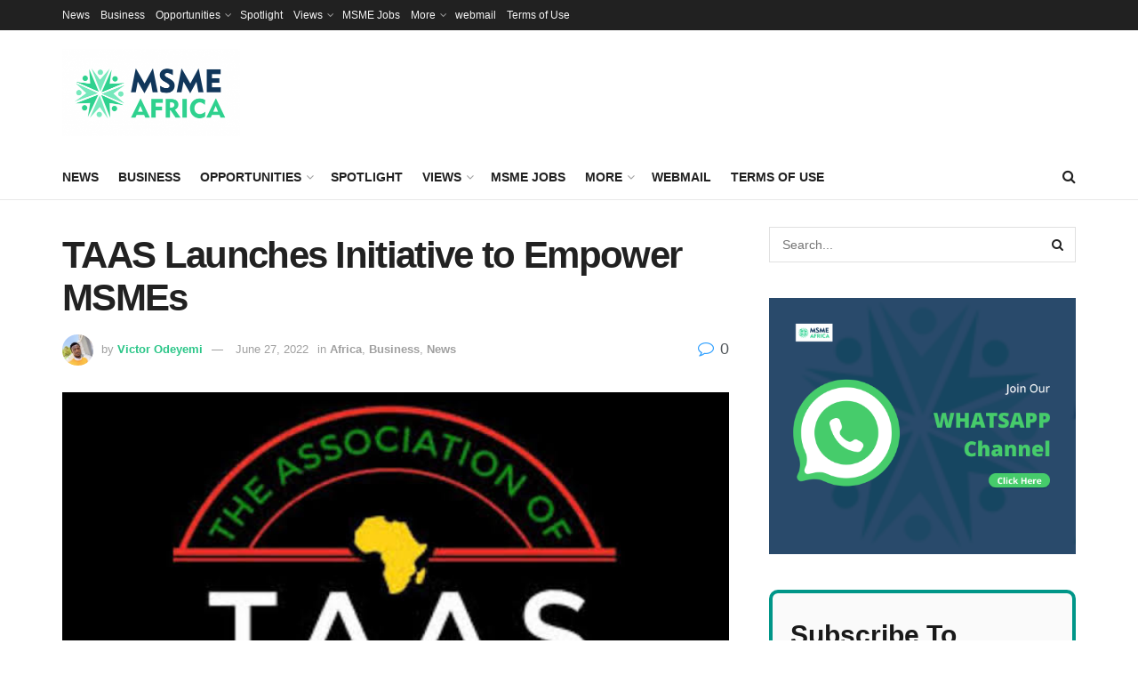

--- FILE ---
content_type: text/html; charset=UTF-8
request_url: https://msmeafricaonline.com/taas-launches-initiative-to-empower-msmes/
body_size: 37143
content:
<!doctype html>
<!--[if lt IE 7]> <html class="no-js lt-ie9 lt-ie8 lt-ie7" lang="en-US" prefix="og: http://ogp.me/ns#"> <![endif]-->
<!--[if IE 7]>    <html class="no-js lt-ie9 lt-ie8" lang="en-US"> <![endif]-->
<!--[if IE 8]>    <html class="no-js lt-ie9" lang="en-US"> <![endif]-->
<!--[if IE 9]>    <html class="no-js lt-ie10" lang="en-US"> <![endif]-->
<!--[if gt IE 8]><!--> <html class="no-js" lang="en-US"> <!--<![endif]-->
<head>
<title>TAAS Launches Initiative to Empower MSMEs - MSME Africa</title>


<!-- SEO by Squirrly SEO 12.3.14 - https://plugin.squirrly.co/ -->

<meta name="robots" content="index,follow">
<meta name="googlebot" content="index,follow,max-snippet:-1,max-image-preview:large,max-video-preview:-1">
<meta name="bingbot" content="index,follow,max-snippet:-1,max-image-preview:large,max-video-preview:-1">

<meta name="description" content="The Association of African Startups, a preeminent Pan-African organization dedicated to educating African entrepreneurs and providing them with the tools they need to build successful businesses, has opened its Business Institute. The kick-off took place on the 18th of June, 2023 at the Association of African Startups" />
<link rel="canonical" href="https://msmeafricaonline.com/taas-launches-initiative-to-empower-msmes/" />
<link rel="alternate" type="application/rss+xml" href="https://msmeafricaonline.com/sitemap.xml" />

<meta name="dc.language" content="en-US" />
<meta name="dc.language.iso" content="en_US" />
<meta name="dc.publisher" content="Victor Odeyemi" />
<meta name="dc.title" content="TAAS Launches Initiative to Empower MSMEs - MSME Africa" />
<meta name="dc.description" content="The Association of African Startups, a preeminent Pan-African organization dedicated to educating African entrepreneurs and providing them with the tools they need to build successful businesses, has opened its Business Institute. The kick-off took place on the 18th of June, 2023 at the Association of African Startups" />
<meta name="dc.date.issued" content="2022-06-27" />

<meta property="og:url" content="https://msmeafricaonline.com/taas-launches-initiative-to-empower-msmes/" />
<meta property="og:title" content="TAAS Launches Initiative to Empower MSMEs - MSME Africa" />
<meta property="og:description" content="The Association of African Startups, a preeminent Pan-African organization dedicated to educating African" />
<meta property="og:type" content="article" />
<meta property="og:image" content="https://msmeafricaonline.com/wp-content/uploads/2022/06/images-4.jpeg" />
<meta property="og:image:width" content="640" />
<meta property="og:image:height" content="480" />
<meta property="og:site_name" content="MSME Africa" />
<meta property="og:locale" content="en_US" />
<meta property="og:publish_date" content="2022-06-27T08:01:28+00:00" />
<meta property="article:published_time" content="2022-06-27T08:01:28+00:00" />
<meta property="article:modified_time" content="2022-06-27T08:01:47+00:00" />
<meta property="article:section" content="Africa" />
<meta property="article:author" content="Victor Odeyemi" />

<meta property="article:publisher" content="https://web.facebook.com/MSME-Africa-109796647409438/" />

<meta property="twitter:url" content="https://msmeafricaonline.com/taas-launches-initiative-to-empower-msmes/" />
<meta property="twitter:title" content="TAAS Launches Initiative to Empower MSMEs - MSME Africa" />
<meta property="twitter:description" content="The Association of African Startups, a preeminent Pan-African organization dedicated to educating African entrepreneurs and providing them with the tools they need to build successful businesses, has opened its Business Institute. The kick-off took place on the 18th of June, 2023" />
<meta property="twitter:image" content="https://msmeafricaonline.com/wp-content/uploads/2022/06/images-4.jpeg" />
<meta property="twitter:domain" content="MSME Africa" />
<meta property="twitter:card" content="summary_large_image" />
<meta property="twitter:creator" content="1" />
<meta property="twitter:site" content="1" />
<script type="application/ld+json">{"@context":"https://schema.org","@graph":[{"@type":"NewsArticle","@id":"https://msmeafricaonline.com/taas-launches-initiative-to-empower-msmes/#NewsArticle","url":"https://msmeafricaonline.com/taas-launches-initiative-to-empower-msmes/","headline":"TAAS Launches Initiative to Empower MSMEs - MSME Africa - MSME Africa","description":"The Association of African Startups, a preeminent Pan-African organization dedicated to educating African entrepreneurs and providing them with the tools they need to build successful businesses, has opened its Business Institute. The kick-off took place on the 18th of June, 2023 at the Association of African Startups","datePublished":"2022-06-27T08:01:28+00:00","dateModified":"2022-06-27T08:01:47+00:00","image":{"@type":"ImageObject","@id":"https://msmeafricaonline.com/taas-launches-initiative-to-empower-msmes/#80b8ffc553","url":"https://msmeafricaonline.com/wp-content/uploads/2022/06/images-4.jpeg","width":"640","height":"480"},"author":{"@type":"Person","@id":"https://msmeafricaonline.com/author/victor_msme/#2a026f2076","url":"https://msmeafricaonline.com/author/victor_msme/","name":"victor_msme"},"publisher":{"@id":"https://msmeafricaonline.com#organization"}},{"@type":"BreadcrumbList","@id":"https://msmeafricaonline.com/taas-launches-initiative-to-empower-msmes/#breadcrumblist","itemListElement":[{"@type":"ListItem","position":"1","item":{"@id":"https://msmeafricaonline.com","name":"MSME Africa - Africa&#039;s leading MSME platform"}},{"@type":"ListItem","position":"2","item":{"@id":"https://msmeafricaonline.com/category/africa/","name":"Africa"}},{"@type":"ListItem","position":"3","item":{"@id":"https://msmeafricaonline.com/taas-launches-initiative-to-empower-msmes/","name":"TAAS Launches Initiative to Empower MSMEs - MSME Africa"}},{"@type":"ListItem","position":"1","item":{"@id":"https://msmeafricaonline.com","name":"MSME Africa - Africa&#039;s leading MSME platform"}},{"@type":"ListItem","position":"2","item":{"@id":"https://msmeafricaonline.com/category/business/","name":"Business"}},{"@type":"ListItem","position":"3","item":{"@id":"https://msmeafricaonline.com/taas-launches-initiative-to-empower-msmes/","name":"TAAS Launches Initiative to Empower MSMEs - MSME Africa"}},{"@type":"ListItem","position":"1","item":{"@id":"https://msmeafricaonline.com","name":"MSME Africa - Africa&#039;s leading MSME platform"}},{"@type":"ListItem","position":"2","item":{"@id":"https://msmeafricaonline.com/category/news/","name":"News"}},{"@type":"ListItem","position":"3","item":{"@id":"https://msmeafricaonline.com/taas-launches-initiative-to-empower-msmes/","name":"TAAS Launches Initiative to Empower MSMEs - MSME Africa"}}]}]}</script>
<!-- /SEO by Squirrly SEO - WordPress SEO Plugin -->



    <meta http-equiv="Content-Type" content="text/html; charset=UTF-8" />
    <meta name='viewport' content='width=device-width, initial-scale=1, user-scalable=yes' />
    <link rel="profile" href="http://gmpg.org/xfn/11" />
    <link rel="pingback" href="https://msmeafricaonline.com/xmlrpc.php" />
    			<script type="text/javascript">
			  var jnews_ajax_url = '/?ajax-request=jnews'
			</script>
			<script type="text/javascript">;window.jnews=window.jnews||{},window.jnews.library=window.jnews.library||{},window.jnews.library=function(){"use strict";var e=this;e.win=window,e.doc=document,e.noop=function(){},e.globalBody=e.doc.getElementsByTagName("body")[0],e.globalBody=e.globalBody?e.globalBody:e.doc,e.win.jnewsDataStorage=e.win.jnewsDataStorage||{_storage:new WeakMap,put:function(e,t,n){this._storage.has(e)||this._storage.set(e,new Map),this._storage.get(e).set(t,n)},get:function(e,t){return this._storage.get(e).get(t)},has:function(e,t){return this._storage.has(e)&&this._storage.get(e).has(t)},remove:function(e,t){var n=this._storage.get(e).delete(t);return 0===!this._storage.get(e).size&&this._storage.delete(e),n}},e.windowWidth=function(){return e.win.innerWidth||e.docEl.clientWidth||e.globalBody.clientWidth},e.windowHeight=function(){return e.win.innerHeight||e.docEl.clientHeight||e.globalBody.clientHeight},e.requestAnimationFrame=e.win.requestAnimationFrame||e.win.webkitRequestAnimationFrame||e.win.mozRequestAnimationFrame||e.win.msRequestAnimationFrame||window.oRequestAnimationFrame||function(e){return setTimeout(e,1e3/60)},e.cancelAnimationFrame=e.win.cancelAnimationFrame||e.win.webkitCancelAnimationFrame||e.win.webkitCancelRequestAnimationFrame||e.win.mozCancelAnimationFrame||e.win.msCancelRequestAnimationFrame||e.win.oCancelRequestAnimationFrame||function(e){clearTimeout(e)},e.classListSupport="classList"in document.createElement("_"),e.hasClass=e.classListSupport?function(e,t){return e.classList.contains(t)}:function(e,t){return e.className.indexOf(t)>=0},e.addClass=e.classListSupport?function(t,n){e.hasClass(t,n)||t.classList.add(n)}:function(t,n){e.hasClass(t,n)||(t.className+=" "+n)},e.removeClass=e.classListSupport?function(t,n){e.hasClass(t,n)&&t.classList.remove(n)}:function(t,n){e.hasClass(t,n)&&(t.className=t.className.replace(n,""))},e.objKeys=function(e){var t=[];for(var n in e)Object.prototype.hasOwnProperty.call(e,n)&&t.push(n);return t},e.isObjectSame=function(e,t){var n=!0;return JSON.stringify(e)!==JSON.stringify(t)&&(n=!1),n},e.extend=function(){for(var e,t,n,o=arguments[0]||{},i=1,a=arguments.length;i<a;i++)if(null!==(e=arguments[i]))for(t in e)o!==(n=e[t])&&void 0!==n&&(o[t]=n);return o},e.dataStorage=e.win.jnewsDataStorage,e.isVisible=function(e){return 0!==e.offsetWidth&&0!==e.offsetHeight||e.getBoundingClientRect().length},e.getHeight=function(e){return e.offsetHeight||e.clientHeight||e.getBoundingClientRect().height},e.getWidth=function(e){return e.offsetWidth||e.clientWidth||e.getBoundingClientRect().width},e.supportsPassive=!1;try{var t=Object.defineProperty({},"passive",{get:function(){e.supportsPassive=!0}});"createEvent"in e.doc?e.win.addEventListener("test",null,t):"fireEvent"in e.doc&&e.win.attachEvent("test",null)}catch(e){}e.passiveOption=!!e.supportsPassive&&{passive:!0},e.setStorage=function(e,t){e="jnews-"+e;var n={expired:Math.floor(((new Date).getTime()+432e5)/1e3)};t=Object.assign(n,t);localStorage.setItem(e,JSON.stringify(t))},e.getStorage=function(e){e="jnews-"+e;var t=localStorage.getItem(e);return null!==t&&0<t.length?JSON.parse(localStorage.getItem(e)):{}},e.expiredStorage=function(){var t,n="jnews-";for(var o in localStorage)o.indexOf(n)>-1&&"undefined"!==(t=e.getStorage(o.replace(n,""))).expired&&t.expired<Math.floor((new Date).getTime()/1e3)&&localStorage.removeItem(o)},e.addEvents=function(t,n,o){for(var i in n){var a=["touchstart","touchmove"].indexOf(i)>=0&&!o&&e.passiveOption;"createEvent"in e.doc?t.addEventListener(i,n[i],a):"fireEvent"in e.doc&&t.attachEvent("on"+i,n[i])}},e.removeEvents=function(t,n){for(var o in n)"createEvent"in e.doc?t.removeEventListener(o,n[o]):"fireEvent"in e.doc&&t.detachEvent("on"+o,n[o])},e.triggerEvents=function(t,n,o){var i;o=o||{detail:null};return"createEvent"in e.doc?(!(i=e.doc.createEvent("CustomEvent")||new CustomEvent(n)).initCustomEvent||i.initCustomEvent(n,!0,!1,o),void t.dispatchEvent(i)):"fireEvent"in e.doc?((i=e.doc.createEventObject()).eventType=n,void t.fireEvent("on"+i.eventType,i)):void 0},e.getParents=function(t,n){void 0===n&&(n=e.doc);for(var o=[],i=t.parentNode,a=!1;!a;)if(i){var r=i;r.querySelectorAll(n).length?a=!0:(o.push(r),i=r.parentNode)}else o=[],a=!0;return o},e.forEach=function(e,t,n){for(var o=0,i=e.length;o<i;o++)t.call(n,e[o],o)},e.getText=function(e){return e.innerText||e.textContent},e.setText=function(e,t){var n="object"==typeof t?t.innerText||t.textContent:t;e.innerText&&(e.innerText=n),e.textContent&&(e.textContent=n)},e.httpBuildQuery=function(t){return e.objKeys(t).reduce(function t(n){var o=arguments.length>1&&void 0!==arguments[1]?arguments[1]:null;return function(i,a){var r=n[a];a=encodeURIComponent(a);var s=o?"".concat(o,"[").concat(a,"]"):a;return null==r||"function"==typeof r?(i.push("".concat(s,"=")),i):["number","boolean","string"].includes(typeof r)?(i.push("".concat(s,"=").concat(encodeURIComponent(r))),i):(i.push(e.objKeys(r).reduce(t(r,s),[]).join("&")),i)}}(t),[]).join("&")},e.get=function(t,n,o,i){return o="function"==typeof o?o:e.noop,e.ajax("GET",t,n,o,i)},e.post=function(t,n,o,i){return o="function"==typeof o?o:e.noop,e.ajax("POST",t,n,o,i)},e.ajax=function(t,n,o,i,a){var r=new XMLHttpRequest,s=n,c=e.httpBuildQuery(o);if(t=-1!=["GET","POST"].indexOf(t)?t:"GET",r.open(t,s+("GET"==t?"?"+c:""),!0),"POST"==t&&r.setRequestHeader("Content-type","application/x-www-form-urlencoded"),r.setRequestHeader("X-Requested-With","XMLHttpRequest"),r.onreadystatechange=function(){4===r.readyState&&200<=r.status&&300>r.status&&"function"==typeof i&&i.call(void 0,r.response)},void 0!==a&&!a){return{xhr:r,send:function(){r.send("POST"==t?c:null)}}}return r.send("POST"==t?c:null),{xhr:r}},e.scrollTo=function(t,n,o){function i(e,t,n){this.start=this.position(),this.change=e-this.start,this.currentTime=0,this.increment=20,this.duration=void 0===n?500:n,this.callback=t,this.finish=!1,this.animateScroll()}return Math.easeInOutQuad=function(e,t,n,o){return(e/=o/2)<1?n/2*e*e+t:-n/2*(--e*(e-2)-1)+t},i.prototype.stop=function(){this.finish=!0},i.prototype.move=function(t){e.doc.documentElement.scrollTop=t,e.globalBody.parentNode.scrollTop=t,e.globalBody.scrollTop=t},i.prototype.position=function(){return e.doc.documentElement.scrollTop||e.globalBody.parentNode.scrollTop||e.globalBody.scrollTop},i.prototype.animateScroll=function(){this.currentTime+=this.increment;var t=Math.easeInOutQuad(this.currentTime,this.start,this.change,this.duration);this.move(t),this.currentTime<this.duration&&!this.finish?e.requestAnimationFrame.call(e.win,this.animateScroll.bind(this)):this.callback&&"function"==typeof this.callback&&this.callback()},new i(t,n,o)},e.unwrap=function(t){var n,o=t;e.forEach(t,(function(e,t){n?n+=e:n=e})),o.replaceWith(n)},e.performance={start:function(e){performance.mark(e+"Start")},stop:function(e){performance.mark(e+"End"),performance.measure(e,e+"Start",e+"End")}},e.fps=function(){var t=0,n=0,o=0;!function(){var i=t=0,a=0,r=0,s=document.getElementById("fpsTable"),c=function(t){void 0===document.getElementsByTagName("body")[0]?e.requestAnimationFrame.call(e.win,(function(){c(t)})):document.getElementsByTagName("body")[0].appendChild(t)};null===s&&((s=document.createElement("div")).style.position="fixed",s.style.top="120px",s.style.left="10px",s.style.width="100px",s.style.height="20px",s.style.border="1px solid black",s.style.fontSize="11px",s.style.zIndex="100000",s.style.backgroundColor="white",s.id="fpsTable",c(s));var l=function(){o++,n=Date.now(),(a=(o/(r=(n-t)/1e3)).toPrecision(2))!=i&&(i=a,s.innerHTML=i+"fps"),1<r&&(t=n,o=0),e.requestAnimationFrame.call(e.win,l)};l()}()},e.instr=function(e,t){for(var n=0;n<t.length;n++)if(-1!==e.toLowerCase().indexOf(t[n].toLowerCase()))return!0},e.winLoad=function(t,n){function o(o){if("complete"===e.doc.readyState||"interactive"===e.doc.readyState)return!o||n?setTimeout(t,n||1):t(o),1}o()||e.addEvents(e.win,{load:o})},e.docReady=function(t,n){function o(o){if("complete"===e.doc.readyState||"interactive"===e.doc.readyState)return!o||n?setTimeout(t,n||1):t(o),1}o()||e.addEvents(e.doc,{DOMContentLoaded:o})},e.fireOnce=function(){e.docReady((function(){e.assets=e.assets||[],e.assets.length&&(e.boot(),e.load_assets())}),50)},e.boot=function(){e.length&&e.doc.querySelectorAll("style[media]").forEach((function(e){"not all"==e.getAttribute("media")&&e.removeAttribute("media")}))},e.create_js=function(t,n){var o=e.doc.createElement("script");switch(o.setAttribute("src",t),n){case"defer":o.setAttribute("defer",!0);break;case"async":o.setAttribute("async",!0);break;case"deferasync":o.setAttribute("defer",!0),o.setAttribute("async",!0)}e.globalBody.appendChild(o)},e.load_assets=function(){"object"==typeof e.assets&&e.forEach(e.assets.slice(0),(function(t,n){var o="";t.defer&&(o+="defer"),t.async&&(o+="async"),e.create_js(t.url,o);var i=e.assets.indexOf(t);i>-1&&e.assets.splice(i,1)})),e.assets=jnewsoption.au_scripts=window.jnewsads=[]},e.setCookie=function(e,t,n){var o="";if(n){var i=new Date;i.setTime(i.getTime()+24*n*60*60*1e3),o="; expires="+i.toUTCString()}document.cookie=e+"="+(t||"")+o+"; path=/"},e.getCookie=function(e){for(var t=e+"=",n=document.cookie.split(";"),o=0;o<n.length;o++){for(var i=n[o];" "==i.charAt(0);)i=i.substring(1,i.length);if(0==i.indexOf(t))return i.substring(t.length,i.length)}return null},e.eraseCookie=function(e){document.cookie=e+"=; Path=/; Expires=Thu, 01 Jan 1970 00:00:01 GMT;"},e.docReady((function(){e.globalBody=e.globalBody==e.doc?e.doc.getElementsByTagName("body")[0]:e.globalBody,e.globalBody=e.globalBody?e.globalBody:e.doc})),e.winLoad((function(){e.winLoad((function(){var t=!1;if(void 0!==window.jnewsadmin)if(void 0!==window.file_version_checker){var n=e.objKeys(window.file_version_checker);n.length?n.forEach((function(e){t||"10.0.4"===window.file_version_checker[e]||(t=!0)})):t=!0}else t=!0;t&&(window.jnewsHelper.getMessage(),window.jnewsHelper.getNotice())}),2500)}))},window.jnews.library=new window.jnews.library;</script><script type="module">;/*! instant.page v5.1.1 - (C) 2019-2020 Alexandre Dieulot - https://instant.page/license */
let t,e;const n=new Set,o=document.createElement("link"),i=o.relList&&o.relList.supports&&o.relList.supports("prefetch")&&window.IntersectionObserver&&"isIntersecting"in IntersectionObserverEntry.prototype,s="instantAllowQueryString"in document.body.dataset,a="instantAllowExternalLinks"in document.body.dataset,r="instantWhitelist"in document.body.dataset,c="instantMousedownShortcut"in document.body.dataset,d=1111;let l=65,u=!1,f=!1,m=!1;if("instantIntensity"in document.body.dataset){const t=document.body.dataset.instantIntensity;if("mousedown"==t.substr(0,9))u=!0,"mousedown-only"==t&&(f=!0);else if("viewport"==t.substr(0,8))navigator.connection&&(navigator.connection.saveData||navigator.connection.effectiveType&&navigator.connection.effectiveType.includes("2g"))||("viewport"==t?document.documentElement.clientWidth*document.documentElement.clientHeight<45e4&&(m=!0):"viewport-all"==t&&(m=!0));else{const e=parseInt(t);isNaN(e)||(l=e)}}if(i){const n={capture:!0,passive:!0};if(f||document.addEventListener("touchstart",(function(t){e=performance.now();const n=t.target.closest("a");h(n)&&v(n.href)}),n),u?c||document.addEventListener("mousedown",(function(t){const e=t.target.closest("a");h(e)&&v(e.href)}),n):document.addEventListener("mouseover",(function(n){if(performance.now()-e<d)return;if(!("closest"in n.target))return;const o=n.target.closest("a");h(o)&&(o.addEventListener("mouseout",p,{passive:!0}),t=setTimeout((()=>{v(o.href),t=void 0}),l))}),n),c&&document.addEventListener("mousedown",(function(t){if(performance.now()-e<d)return;const n=t.target.closest("a");if(t.which>1||t.metaKey||t.ctrlKey)return;if(!n)return;n.addEventListener("click",(function(t){1337!=t.detail&&t.preventDefault()}),{capture:!0,passive:!1,once:!0});const o=new MouseEvent("click",{view:window,bubbles:!0,cancelable:!1,detail:1337});n.dispatchEvent(o)}),n),m){let t;(t=window.requestIdleCallback?t=>{requestIdleCallback(t,{timeout:1500})}:t=>{t()})((()=>{const t=new IntersectionObserver((e=>{e.forEach((e=>{if(e.isIntersecting){const n=e.target;t.unobserve(n),v(n.href)}}))}));document.querySelectorAll("a").forEach((e=>{h(e)&&t.observe(e)}))}))}}function p(e){e.relatedTarget&&e.target.closest("a")==e.relatedTarget.closest("a")||t&&(clearTimeout(t),t=void 0)}function h(t){if(t&&t.href&&(!r||"instant"in t.dataset)&&(a||t.origin==location.origin||"instant"in t.dataset)&&["http:","https:"].includes(t.protocol)&&("http:"!=t.protocol||"https:"!=location.protocol)&&(s||!t.search||"instant"in t.dataset)&&!(t.hash&&t.pathname+t.search==location.pathname+location.search||"noInstant"in t.dataset))return!0}function v(t){if(n.has(t))return;const e=document.createElement("link");e.rel="prefetch",e.href=t,document.head.appendChild(e),n.add(t)}</script>
	<!-- This site is optimized with the Yoast SEO plugin v19.6.1 - https://yoast.com/wordpress/plugins/seo/ -->
	
															<meta name="author" content="Victor Odeyemi" />
								<script type="application/ld+json" class="yoast-schema-graph">{"@context":"https://schema.org","@graph":[{"@type":"Article","@id":"https://msmeafricaonline.com/taas-launches-initiative-to-empower-msmes/#article","isPartOf":{"@id":"https://msmeafricaonline.com/taas-launches-initiative-to-empower-msmes/"},"author":{"name":"Victor Odeyemi","@id":"https://msmeafricaonline.com/#/schema/person/637493722a4cba5b852053d0f46c0d41"},"headline":"TAAS Launches Initiative to Empower MSMEs","datePublished":"2022-06-27T08:01:28+00:00","dateModified":"2022-06-27T08:01:47+00:00","mainEntityOfPage":{"@id":"https://msmeafricaonline.com/taas-launches-initiative-to-empower-msmes/"},"wordCount":324,"commentCount":0,"publisher":{"@id":"https://msmeafricaonline.com/#organization"},"image":{"@id":"https://msmeafricaonline.com/taas-launches-initiative-to-empower-msmes/#primaryimage"},"thumbnailUrl":"https://msmeafricaonline.com/wp-content/uploads/2022/06/images-4.jpeg","keywords":["Association of African Startups Business Institute","Association of African Startups Tech Summit","TAAS","TAAS Business Institute"],"articleSection":["Africa","Business","News"],"inLanguage":"en-US","potentialAction":[{"@type":"CommentAction","name":"Comment","target":["https://msmeafricaonline.com/taas-launches-initiative-to-empower-msmes/#respond"]}]},{"@type":"WebPage","@id":"https://msmeafricaonline.com/taas-launches-initiative-to-empower-msmes/","url":"https://msmeafricaonline.com/taas-launches-initiative-to-empower-msmes/","name":"TAAS Launches Initiative to Empower MSMEs - MSME Africa","isPartOf":{"@id":"https://msmeafricaonline.com/#website"},"primaryImageOfPage":{"@id":"https://msmeafricaonline.com/taas-launches-initiative-to-empower-msmes/#primaryimage"},"image":{"@id":"https://msmeafricaonline.com/taas-launches-initiative-to-empower-msmes/#primaryimage"},"thumbnailUrl":"https://msmeafricaonline.com/wp-content/uploads/2022/06/images-4.jpeg","datePublished":"2022-06-27T08:01:28+00:00","dateModified":"2022-06-27T08:01:47+00:00","breadcrumb":{"@id":"https://msmeafricaonline.com/taas-launches-initiative-to-empower-msmes/#breadcrumb"},"inLanguage":"en-US","potentialAction":[{"@type":"ReadAction","target":["https://msmeafricaonline.com/taas-launches-initiative-to-empower-msmes/"]}]},{"@type":"ImageObject","inLanguage":"en-US","@id":"https://msmeafricaonline.com/taas-launches-initiative-to-empower-msmes/#primaryimage","url":"https://msmeafricaonline.com/wp-content/uploads/2022/06/images-4.jpeg","contentUrl":"https://msmeafricaonline.com/wp-content/uploads/2022/06/images-4.jpeg","width":640,"height":480},{"@type":"BreadcrumbList","@id":"https://msmeafricaonline.com/taas-launches-initiative-to-empower-msmes/#breadcrumb","itemListElement":[{"@type":"ListItem","position":1,"name":"Home","item":"https://msmeafricaonline.com/"},{"@type":"ListItem","position":2,"name":"News","item":"https://msmeafricaonline.com/contact/"},{"@type":"ListItem","position":3,"name":"TAAS Launches Initiative to Empower MSMEs"}]},{"@type":"WebSite","@id":"https://msmeafricaonline.com/#website","url":"https://msmeafricaonline.com/","name":"MSME Africa","description":"Africa&#039;s leading MSME platform","publisher":{"@id":"https://msmeafricaonline.com/#organization"},"potentialAction":[{"@type":"SearchAction","target":{"@type":"EntryPoint","urlTemplate":"https://msmeafricaonline.com/?s={search_term_string}"},"query-input":"required name=search_term_string"}],"inLanguage":"en-US"},{"@type":"Organization","@id":"https://msmeafricaonline.com/#organization","name":"MSME Africa","url":"https://msmeafricaonline.com/","sameAs":["https://web.facebook.com/MSME-Africa-109796647409438/","https://twitter.com/msme_africa"],"logo":{"@type":"ImageObject","inLanguage":"en-US","@id":"https://msmeafricaonline.com/#/schema/logo/image/","url":"https://msmeafricaonline.com/wp-content/uploads/2020/06/MSME-Africa-logo.png","contentUrl":"https://msmeafricaonline.com/wp-content/uploads/2020/06/MSME-Africa-logo.png","width":600,"height":292,"caption":"MSME Africa"},"image":{"@id":"https://msmeafricaonline.com/#/schema/logo/image/"}},{"@type":"Person","@id":"https://msmeafricaonline.com/#/schema/person/637493722a4cba5b852053d0f46c0d41","name":"Victor Odeyemi","image":{"@type":"ImageObject","inLanguage":"en-US","@id":"https://msmeafricaonline.com/#/schema/person/image/","url":"https://secure.gravatar.com/avatar/187ef4c520d18a1745c28e2d5b6aba24?s=96&d=mm&r=g","contentUrl":"https://secure.gravatar.com/avatar/187ef4c520d18a1745c28e2d5b6aba24?s=96&d=mm&r=g","caption":"Victor Odeyemi"},"description":"Hi there, my name is Victor Odeyemi and I am a Search Engine Optimizer, SEO Content Writer, and Content Writer at MSME Africa with 4+ years of experience. I research and write helpful SEO-optimized content around African Startups, MSMEs, Nigerian Entrepreneurs, Tech Startups and Digital Marketing. You can contact me via GMail or my Linkedin page. Thanks.","sameAs":["https://www.linkedin.com/in/donvictor19"],"url":"https://msmeafricaonline.com/author/victor_msme/"}]}</script>
	<!-- / Yoast SEO plugin. -->


<link rel='dns-prefetch' href='//www.googletagmanager.com' />
<link rel="alternate" type="application/rss+xml" title="MSME Africa &raquo; Feed" href="https://msmeafricaonline.com/feed/" />
<link rel="alternate" type="application/rss+xml" title="MSME Africa &raquo; Comments Feed" href="https://msmeafricaonline.com/comments/feed/" />
<link rel="alternate" type="application/rss+xml" title="MSME Africa &raquo; TAAS Launches Initiative to Empower MSMEs Comments Feed" href="https://msmeafricaonline.com/taas-launches-initiative-to-empower-msmes/feed/" />
		<!-- This site uses the Google Analytics by MonsterInsights plugin v8.20.1 - Using Analytics tracking - https://www.monsterinsights.com/ -->
							<script src="//www.googletagmanager.com/gtag/js?id=G-FL2KMLQRDM"  data-cfasync="false" data-wpfc-render="false" type="text/javascript" async></script>
			<script data-cfasync="false" data-wpfc-render="false" type="text/javascript">
				var mi_version = '8.20.1';
				var mi_track_user = true;
				var mi_no_track_reason = '';
				
								var disableStrs = [
										'ga-disable-G-FL2KMLQRDM',
									];

				/* Function to detect opted out users */
				function __gtagTrackerIsOptedOut() {
					for (var index = 0; index < disableStrs.length; index++) {
						if (document.cookie.indexOf(disableStrs[index] + '=true') > -1) {
							return true;
						}
					}

					return false;
				}

				/* Disable tracking if the opt-out cookie exists. */
				if (__gtagTrackerIsOptedOut()) {
					for (var index = 0; index < disableStrs.length; index++) {
						window[disableStrs[index]] = true;
					}
				}

				/* Opt-out function */
				function __gtagTrackerOptout() {
					for (var index = 0; index < disableStrs.length; index++) {
						document.cookie = disableStrs[index] + '=true; expires=Thu, 31 Dec 2099 23:59:59 UTC; path=/';
						window[disableStrs[index]] = true;
					}
				}

				if ('undefined' === typeof gaOptout) {
					function gaOptout() {
						__gtagTrackerOptout();
					}
				}
								window.dataLayer = window.dataLayer || [];

				window.MonsterInsightsDualTracker = {
					helpers: {},
					trackers: {},
				};
				if (mi_track_user) {
					function __gtagDataLayer() {
						dataLayer.push(arguments);
					}

					function __gtagTracker(type, name, parameters) {
						if (!parameters) {
							parameters = {};
						}

						if (parameters.send_to) {
							__gtagDataLayer.apply(null, arguments);
							return;
						}

						if (type === 'event') {
														parameters.send_to = monsterinsights_frontend.v4_id;
							var hookName = name;
							if (typeof parameters['event_category'] !== 'undefined') {
								hookName = parameters['event_category'] + ':' + name;
							}

							if (typeof MonsterInsightsDualTracker.trackers[hookName] !== 'undefined') {
								MonsterInsightsDualTracker.trackers[hookName](parameters);
							} else {
								__gtagDataLayer('event', name, parameters);
							}
							
						} else {
							__gtagDataLayer.apply(null, arguments);
						}
					}

					__gtagTracker('js', new Date());
					__gtagTracker('set', {
						'developer_id.dZGIzZG': true,
											});
										__gtagTracker('config', 'G-FL2KMLQRDM', {"forceSSL":"true","link_attribution":"true"} );
															window.gtag = __gtagTracker;										(function () {
						/* https://developers.google.com/analytics/devguides/collection/analyticsjs/ */
						/* ga and __gaTracker compatibility shim. */
						var noopfn = function () {
							return null;
						};
						var newtracker = function () {
							return new Tracker();
						};
						var Tracker = function () {
							return null;
						};
						var p = Tracker.prototype;
						p.get = noopfn;
						p.set = noopfn;
						p.send = function () {
							var args = Array.prototype.slice.call(arguments);
							args.unshift('send');
							__gaTracker.apply(null, args);
						};
						var __gaTracker = function () {
							var len = arguments.length;
							if (len === 0) {
								return;
							}
							var f = arguments[len - 1];
							if (typeof f !== 'object' || f === null || typeof f.hitCallback !== 'function') {
								if ('send' === arguments[0]) {
									var hitConverted, hitObject = false, action;
									if ('event' === arguments[1]) {
										if ('undefined' !== typeof arguments[3]) {
											hitObject = {
												'eventAction': arguments[3],
												'eventCategory': arguments[2],
												'eventLabel': arguments[4],
												'value': arguments[5] ? arguments[5] : 1,
											}
										}
									}
									if ('pageview' === arguments[1]) {
										if ('undefined' !== typeof arguments[2]) {
											hitObject = {
												'eventAction': 'page_view',
												'page_path': arguments[2],
											}
										}
									}
									if (typeof arguments[2] === 'object') {
										hitObject = arguments[2];
									}
									if (typeof arguments[5] === 'object') {
										Object.assign(hitObject, arguments[5]);
									}
									if ('undefined' !== typeof arguments[1].hitType) {
										hitObject = arguments[1];
										if ('pageview' === hitObject.hitType) {
											hitObject.eventAction = 'page_view';
										}
									}
									if (hitObject) {
										action = 'timing' === arguments[1].hitType ? 'timing_complete' : hitObject.eventAction;
										hitConverted = mapArgs(hitObject);
										__gtagTracker('event', action, hitConverted);
									}
								}
								return;
							}

							function mapArgs(args) {
								var arg, hit = {};
								var gaMap = {
									'eventCategory': 'event_category',
									'eventAction': 'event_action',
									'eventLabel': 'event_label',
									'eventValue': 'event_value',
									'nonInteraction': 'non_interaction',
									'timingCategory': 'event_category',
									'timingVar': 'name',
									'timingValue': 'value',
									'timingLabel': 'event_label',
									'page': 'page_path',
									'location': 'page_location',
									'title': 'page_title',
								};
								for (arg in args) {
																		if (!(!args.hasOwnProperty(arg) || !gaMap.hasOwnProperty(arg))) {
										hit[gaMap[arg]] = args[arg];
									} else {
										hit[arg] = args[arg];
									}
								}
								return hit;
							}

							try {
								f.hitCallback();
							} catch (ex) {
							}
						};
						__gaTracker.create = newtracker;
						__gaTracker.getByName = newtracker;
						__gaTracker.getAll = function () {
							return [];
						};
						__gaTracker.remove = noopfn;
						__gaTracker.loaded = true;
						window['__gaTracker'] = __gaTracker;
					})();
									} else {
										console.log("");
					(function () {
						function __gtagTracker() {
							return null;
						}

						window['__gtagTracker'] = __gtagTracker;
						window['gtag'] = __gtagTracker;
					})();
									}
			</script>
				<!-- / Google Analytics by MonsterInsights -->
		<script type="text/javascript">
window._wpemojiSettings = {"baseUrl":"https:\/\/s.w.org\/images\/core\/emoji\/14.0.0\/72x72\/","ext":".png","svgUrl":"https:\/\/s.w.org\/images\/core\/emoji\/14.0.0\/svg\/","svgExt":".svg","source":{"concatemoji":"https:\/\/msmeafricaonline.com\/wp-includes\/js\/wp-emoji-release.min.js?ver=6.3.7"}};
/*! This file is auto-generated */
!function(i,n){var o,s,e;function c(e){try{var t={supportTests:e,timestamp:(new Date).valueOf()};sessionStorage.setItem(o,JSON.stringify(t))}catch(e){}}function p(e,t,n){e.clearRect(0,0,e.canvas.width,e.canvas.height),e.fillText(t,0,0);var t=new Uint32Array(e.getImageData(0,0,e.canvas.width,e.canvas.height).data),r=(e.clearRect(0,0,e.canvas.width,e.canvas.height),e.fillText(n,0,0),new Uint32Array(e.getImageData(0,0,e.canvas.width,e.canvas.height).data));return t.every(function(e,t){return e===r[t]})}function u(e,t,n){switch(t){case"flag":return n(e,"\ud83c\udff3\ufe0f\u200d\u26a7\ufe0f","\ud83c\udff3\ufe0f\u200b\u26a7\ufe0f")?!1:!n(e,"\ud83c\uddfa\ud83c\uddf3","\ud83c\uddfa\u200b\ud83c\uddf3")&&!n(e,"\ud83c\udff4\udb40\udc67\udb40\udc62\udb40\udc65\udb40\udc6e\udb40\udc67\udb40\udc7f","\ud83c\udff4\u200b\udb40\udc67\u200b\udb40\udc62\u200b\udb40\udc65\u200b\udb40\udc6e\u200b\udb40\udc67\u200b\udb40\udc7f");case"emoji":return!n(e,"\ud83e\udef1\ud83c\udffb\u200d\ud83e\udef2\ud83c\udfff","\ud83e\udef1\ud83c\udffb\u200b\ud83e\udef2\ud83c\udfff")}return!1}function f(e,t,n){var r="undefined"!=typeof WorkerGlobalScope&&self instanceof WorkerGlobalScope?new OffscreenCanvas(300,150):i.createElement("canvas"),a=r.getContext("2d",{willReadFrequently:!0}),o=(a.textBaseline="top",a.font="600 32px Arial",{});return e.forEach(function(e){o[e]=t(a,e,n)}),o}function t(e){var t=i.createElement("script");t.src=e,t.defer=!0,i.head.appendChild(t)}"undefined"!=typeof Promise&&(o="wpEmojiSettingsSupports",s=["flag","emoji"],n.supports={everything:!0,everythingExceptFlag:!0},e=new Promise(function(e){i.addEventListener("DOMContentLoaded",e,{once:!0})}),new Promise(function(t){var n=function(){try{var e=JSON.parse(sessionStorage.getItem(o));if("object"==typeof e&&"number"==typeof e.timestamp&&(new Date).valueOf()<e.timestamp+604800&&"object"==typeof e.supportTests)return e.supportTests}catch(e){}return null}();if(!n){if("undefined"!=typeof Worker&&"undefined"!=typeof OffscreenCanvas&&"undefined"!=typeof URL&&URL.createObjectURL&&"undefined"!=typeof Blob)try{var e="postMessage("+f.toString()+"("+[JSON.stringify(s),u.toString(),p.toString()].join(",")+"));",r=new Blob([e],{type:"text/javascript"}),a=new Worker(URL.createObjectURL(r),{name:"wpTestEmojiSupports"});return void(a.onmessage=function(e){c(n=e.data),a.terminate(),t(n)})}catch(e){}c(n=f(s,u,p))}t(n)}).then(function(e){for(var t in e)n.supports[t]=e[t],n.supports.everything=n.supports.everything&&n.supports[t],"flag"!==t&&(n.supports.everythingExceptFlag=n.supports.everythingExceptFlag&&n.supports[t]);n.supports.everythingExceptFlag=n.supports.everythingExceptFlag&&!n.supports.flag,n.DOMReady=!1,n.readyCallback=function(){n.DOMReady=!0}}).then(function(){return e}).then(function(){var e;n.supports.everything||(n.readyCallback(),(e=n.source||{}).concatemoji?t(e.concatemoji):e.wpemoji&&e.twemoji&&(t(e.twemoji),t(e.wpemoji)))}))}((window,document),window._wpemojiSettings);
</script>
<style type="text/css">
img.wp-smiley,
img.emoji {
	display: inline !important;
	border: none !important;
	box-shadow: none !important;
	height: 1em !important;
	width: 1em !important;
	margin: 0 0.07em !important;
	vertical-align: -0.1em !important;
	background: none !important;
	padding: 0 !important;
}
</style>
	<link rel='stylesheet' id='wp-block-library-css' href='https://msmeafricaonline.com/wp-includes/css/dist/block-library/style.min.css?ver=6.3.7' type='text/css' media='all' />
<link rel='stylesheet' id='nta-css-popup-css' href='https://msmeafricaonline.com/wp-content/plugins/wp-whatsapp/assets/dist/css/style.css?ver=6.3.7' type='text/css' media='all' />
<style id='classic-theme-styles-inline-css' type='text/css'>
/*! This file is auto-generated */
.wp-block-button__link{color:#fff;background-color:#32373c;border-radius:9999px;box-shadow:none;text-decoration:none;padding:calc(.667em + 2px) calc(1.333em + 2px);font-size:1.125em}.wp-block-file__button{background:#32373c;color:#fff;text-decoration:none}
</style>
<style id='global-styles-inline-css' type='text/css'>
body{--wp--preset--color--black: #000000;--wp--preset--color--cyan-bluish-gray: #abb8c3;--wp--preset--color--white: #ffffff;--wp--preset--color--pale-pink: #f78da7;--wp--preset--color--vivid-red: #cf2e2e;--wp--preset--color--luminous-vivid-orange: #ff6900;--wp--preset--color--luminous-vivid-amber: #fcb900;--wp--preset--color--light-green-cyan: #7bdcb5;--wp--preset--color--vivid-green-cyan: #00d084;--wp--preset--color--pale-cyan-blue: #8ed1fc;--wp--preset--color--vivid-cyan-blue: #0693e3;--wp--preset--color--vivid-purple: #9b51e0;--wp--preset--gradient--vivid-cyan-blue-to-vivid-purple: linear-gradient(135deg,rgba(6,147,227,1) 0%,rgb(155,81,224) 100%);--wp--preset--gradient--light-green-cyan-to-vivid-green-cyan: linear-gradient(135deg,rgb(122,220,180) 0%,rgb(0,208,130) 100%);--wp--preset--gradient--luminous-vivid-amber-to-luminous-vivid-orange: linear-gradient(135deg,rgba(252,185,0,1) 0%,rgba(255,105,0,1) 100%);--wp--preset--gradient--luminous-vivid-orange-to-vivid-red: linear-gradient(135deg,rgba(255,105,0,1) 0%,rgb(207,46,46) 100%);--wp--preset--gradient--very-light-gray-to-cyan-bluish-gray: linear-gradient(135deg,rgb(238,238,238) 0%,rgb(169,184,195) 100%);--wp--preset--gradient--cool-to-warm-spectrum: linear-gradient(135deg,rgb(74,234,220) 0%,rgb(151,120,209) 20%,rgb(207,42,186) 40%,rgb(238,44,130) 60%,rgb(251,105,98) 80%,rgb(254,248,76) 100%);--wp--preset--gradient--blush-light-purple: linear-gradient(135deg,rgb(255,206,236) 0%,rgb(152,150,240) 100%);--wp--preset--gradient--blush-bordeaux: linear-gradient(135deg,rgb(254,205,165) 0%,rgb(254,45,45) 50%,rgb(107,0,62) 100%);--wp--preset--gradient--luminous-dusk: linear-gradient(135deg,rgb(255,203,112) 0%,rgb(199,81,192) 50%,rgb(65,88,208) 100%);--wp--preset--gradient--pale-ocean: linear-gradient(135deg,rgb(255,245,203) 0%,rgb(182,227,212) 50%,rgb(51,167,181) 100%);--wp--preset--gradient--electric-grass: linear-gradient(135deg,rgb(202,248,128) 0%,rgb(113,206,126) 100%);--wp--preset--gradient--midnight: linear-gradient(135deg,rgb(2,3,129) 0%,rgb(40,116,252) 100%);--wp--preset--font-size--small: 13px;--wp--preset--font-size--medium: 20px;--wp--preset--font-size--large: 36px;--wp--preset--font-size--x-large: 42px;--wp--preset--spacing--20: 0.44rem;--wp--preset--spacing--30: 0.67rem;--wp--preset--spacing--40: 1rem;--wp--preset--spacing--50: 1.5rem;--wp--preset--spacing--60: 2.25rem;--wp--preset--spacing--70: 3.38rem;--wp--preset--spacing--80: 5.06rem;--wp--preset--shadow--natural: 6px 6px 9px rgba(0, 0, 0, 0.2);--wp--preset--shadow--deep: 12px 12px 50px rgba(0, 0, 0, 0.4);--wp--preset--shadow--sharp: 6px 6px 0px rgba(0, 0, 0, 0.2);--wp--preset--shadow--outlined: 6px 6px 0px -3px rgba(255, 255, 255, 1), 6px 6px rgba(0, 0, 0, 1);--wp--preset--shadow--crisp: 6px 6px 0px rgba(0, 0, 0, 1);}:where(.is-layout-flex){gap: 0.5em;}:where(.is-layout-grid){gap: 0.5em;}body .is-layout-flow > .alignleft{float: left;margin-inline-start: 0;margin-inline-end: 2em;}body .is-layout-flow > .alignright{float: right;margin-inline-start: 2em;margin-inline-end: 0;}body .is-layout-flow > .aligncenter{margin-left: auto !important;margin-right: auto !important;}body .is-layout-constrained > .alignleft{float: left;margin-inline-start: 0;margin-inline-end: 2em;}body .is-layout-constrained > .alignright{float: right;margin-inline-start: 2em;margin-inline-end: 0;}body .is-layout-constrained > .aligncenter{margin-left: auto !important;margin-right: auto !important;}body .is-layout-constrained > :where(:not(.alignleft):not(.alignright):not(.alignfull)){max-width: var(--wp--style--global--content-size);margin-left: auto !important;margin-right: auto !important;}body .is-layout-constrained > .alignwide{max-width: var(--wp--style--global--wide-size);}body .is-layout-flex{display: flex;}body .is-layout-flex{flex-wrap: wrap;align-items: center;}body .is-layout-flex > *{margin: 0;}body .is-layout-grid{display: grid;}body .is-layout-grid > *{margin: 0;}:where(.wp-block-columns.is-layout-flex){gap: 2em;}:where(.wp-block-columns.is-layout-grid){gap: 2em;}:where(.wp-block-post-template.is-layout-flex){gap: 1.25em;}:where(.wp-block-post-template.is-layout-grid){gap: 1.25em;}.has-black-color{color: var(--wp--preset--color--black) !important;}.has-cyan-bluish-gray-color{color: var(--wp--preset--color--cyan-bluish-gray) !important;}.has-white-color{color: var(--wp--preset--color--white) !important;}.has-pale-pink-color{color: var(--wp--preset--color--pale-pink) !important;}.has-vivid-red-color{color: var(--wp--preset--color--vivid-red) !important;}.has-luminous-vivid-orange-color{color: var(--wp--preset--color--luminous-vivid-orange) !important;}.has-luminous-vivid-amber-color{color: var(--wp--preset--color--luminous-vivid-amber) !important;}.has-light-green-cyan-color{color: var(--wp--preset--color--light-green-cyan) !important;}.has-vivid-green-cyan-color{color: var(--wp--preset--color--vivid-green-cyan) !important;}.has-pale-cyan-blue-color{color: var(--wp--preset--color--pale-cyan-blue) !important;}.has-vivid-cyan-blue-color{color: var(--wp--preset--color--vivid-cyan-blue) !important;}.has-vivid-purple-color{color: var(--wp--preset--color--vivid-purple) !important;}.has-black-background-color{background-color: var(--wp--preset--color--black) !important;}.has-cyan-bluish-gray-background-color{background-color: var(--wp--preset--color--cyan-bluish-gray) !important;}.has-white-background-color{background-color: var(--wp--preset--color--white) !important;}.has-pale-pink-background-color{background-color: var(--wp--preset--color--pale-pink) !important;}.has-vivid-red-background-color{background-color: var(--wp--preset--color--vivid-red) !important;}.has-luminous-vivid-orange-background-color{background-color: var(--wp--preset--color--luminous-vivid-orange) !important;}.has-luminous-vivid-amber-background-color{background-color: var(--wp--preset--color--luminous-vivid-amber) !important;}.has-light-green-cyan-background-color{background-color: var(--wp--preset--color--light-green-cyan) !important;}.has-vivid-green-cyan-background-color{background-color: var(--wp--preset--color--vivid-green-cyan) !important;}.has-pale-cyan-blue-background-color{background-color: var(--wp--preset--color--pale-cyan-blue) !important;}.has-vivid-cyan-blue-background-color{background-color: var(--wp--preset--color--vivid-cyan-blue) !important;}.has-vivid-purple-background-color{background-color: var(--wp--preset--color--vivid-purple) !important;}.has-black-border-color{border-color: var(--wp--preset--color--black) !important;}.has-cyan-bluish-gray-border-color{border-color: var(--wp--preset--color--cyan-bluish-gray) !important;}.has-white-border-color{border-color: var(--wp--preset--color--white) !important;}.has-pale-pink-border-color{border-color: var(--wp--preset--color--pale-pink) !important;}.has-vivid-red-border-color{border-color: var(--wp--preset--color--vivid-red) !important;}.has-luminous-vivid-orange-border-color{border-color: var(--wp--preset--color--luminous-vivid-orange) !important;}.has-luminous-vivid-amber-border-color{border-color: var(--wp--preset--color--luminous-vivid-amber) !important;}.has-light-green-cyan-border-color{border-color: var(--wp--preset--color--light-green-cyan) !important;}.has-vivid-green-cyan-border-color{border-color: var(--wp--preset--color--vivid-green-cyan) !important;}.has-pale-cyan-blue-border-color{border-color: var(--wp--preset--color--pale-cyan-blue) !important;}.has-vivid-cyan-blue-border-color{border-color: var(--wp--preset--color--vivid-cyan-blue) !important;}.has-vivid-purple-border-color{border-color: var(--wp--preset--color--vivid-purple) !important;}.has-vivid-cyan-blue-to-vivid-purple-gradient-background{background: var(--wp--preset--gradient--vivid-cyan-blue-to-vivid-purple) !important;}.has-light-green-cyan-to-vivid-green-cyan-gradient-background{background: var(--wp--preset--gradient--light-green-cyan-to-vivid-green-cyan) !important;}.has-luminous-vivid-amber-to-luminous-vivid-orange-gradient-background{background: var(--wp--preset--gradient--luminous-vivid-amber-to-luminous-vivid-orange) !important;}.has-luminous-vivid-orange-to-vivid-red-gradient-background{background: var(--wp--preset--gradient--luminous-vivid-orange-to-vivid-red) !important;}.has-very-light-gray-to-cyan-bluish-gray-gradient-background{background: var(--wp--preset--gradient--very-light-gray-to-cyan-bluish-gray) !important;}.has-cool-to-warm-spectrum-gradient-background{background: var(--wp--preset--gradient--cool-to-warm-spectrum) !important;}.has-blush-light-purple-gradient-background{background: var(--wp--preset--gradient--blush-light-purple) !important;}.has-blush-bordeaux-gradient-background{background: var(--wp--preset--gradient--blush-bordeaux) !important;}.has-luminous-dusk-gradient-background{background: var(--wp--preset--gradient--luminous-dusk) !important;}.has-pale-ocean-gradient-background{background: var(--wp--preset--gradient--pale-ocean) !important;}.has-electric-grass-gradient-background{background: var(--wp--preset--gradient--electric-grass) !important;}.has-midnight-gradient-background{background: var(--wp--preset--gradient--midnight) !important;}.has-small-font-size{font-size: var(--wp--preset--font-size--small) !important;}.has-medium-font-size{font-size: var(--wp--preset--font-size--medium) !important;}.has-large-font-size{font-size: var(--wp--preset--font-size--large) !important;}.has-x-large-font-size{font-size: var(--wp--preset--font-size--x-large) !important;}
.wp-block-navigation a:where(:not(.wp-element-button)){color: inherit;}
:where(.wp-block-post-template.is-layout-flex){gap: 1.25em;}:where(.wp-block-post-template.is-layout-grid){gap: 1.25em;}
:where(.wp-block-columns.is-layout-flex){gap: 2em;}:where(.wp-block-columns.is-layout-grid){gap: 2em;}
.wp-block-pullquote{font-size: 1.5em;line-height: 1.6;}
</style>
<link rel='stylesheet' id='crp-style-rounded-thumbs-css' href='https://msmeafricaonline.com/wp-content/plugins/contextual-related-posts/css/rounded-thumbs.min.css?ver=3.4.1' type='text/css' media='all' />
<style id='crp-style-rounded-thumbs-inline-css' type='text/css'>

			.crp_related.crp-rounded-thumbs a {
			  width: 150px;
			  height: 150px;
			  text-decoration: none;
			}
			.crp_related.crp-rounded-thumbs img {
			  max-width: 150px;
			  margin: auto;
			}
			.crp_related.crp-rounded-thumbs .crp_title {
			  width: 100%;
			}
			
</style>
<link rel='stylesheet' id='dashicons-css' href='https://msmeafricaonline.com/wp-includes/css/dashicons.min.css?ver=6.3.7' type='text/css' media='all' />
<link rel='stylesheet' id='post-views-counter-frontend-css' href='https://msmeafricaonline.com/wp-content/plugins/post-views-counter/css/frontend.min.css?ver=1.4.2' type='text/css' media='all' />
<link rel='stylesheet' id='noptin_front-css' href='https://msmeafricaonline.com/wp-content/plugins/newsletter-optin-box/includes/assets/css/frontend.css?ver=1707949230' type='text/css' media='all' />
<link rel='stylesheet' id='ez-toc-css' href='https://msmeafricaonline.com/wp-content/plugins/easy-table-of-contents/assets/css/screen.min.css?ver=2.0.47.1' type='text/css' media='all' />
<style id='ez-toc-inline-css' type='text/css'>
div#ez-toc-container p.ez-toc-title {font-size: 120%;}div#ez-toc-container p.ez-toc-title {font-weight: 500;}div#ez-toc-container ul li {font-size: 95%;}div#ez-toc-container nav ul ul li ul li {font-size: 90%!important;}
.ez-toc-container-direction {direction: ltr;}.ez-toc-counter ul{counter-reset: item;}.ez-toc-counter nav ul li a::before {content: counters(item, ".", decimal) ". ";display: inline-block;counter-increment: item;flex-grow: 0;flex-shrink: 0;margin-right: .2em; float: left;}.ez-toc-widget-direction {direction: ltr;}.ez-toc-widget-container ul{counter-reset: item;}.ez-toc-widget-container nav ul li a::before {content: counters(item, ".", decimal) ". ";display: inline-block;counter-increment: item;flex-grow: 0;flex-shrink: 0;margin-right: .2em; float: left;}
</style>
<link rel='stylesheet' id='js_composer_front-css' href='https://msmeafricaonline.com/wp-content/plugins/js_composer/assets/css/js_composer.min.css?ver=7.0' type='text/css' media='all' />
<link rel='stylesheet' id='newsletter-css' href='https://msmeafricaonline.com/wp-content/plugins/newsletter/style.css?ver=7.0.2' type='text/css' media='all' />
<link rel='stylesheet' id='addtoany-css' href='https://msmeafricaonline.com/wp-content/plugins/add-to-any/addtoany.min.css?ver=1.15' type='text/css' media='all' />
<link rel='stylesheet' id='jnews-frontend-css' href='https://msmeafricaonline.com/wp-content/themes/jnews_/assets/dist/frontend.min.css?ver=1.0' type='text/css' media='all' />
<link rel='stylesheet' id='jnews-js-composer-css' href='https://msmeafricaonline.com/wp-content/themes/jnews_/assets/css/js-composer-frontend.css?ver=1.0' type='text/css' media='all' />
<link rel='stylesheet' id='jnews-style-css' href='https://msmeafricaonline.com/wp-content/themes/jnews_/style.css?ver=1.0' type='text/css' media='all' />
<link rel='stylesheet' id='jnews-darkmode-css' href='https://msmeafricaonline.com/wp-content/themes/jnews_/assets/css/darkmode.css?ver=1.0' type='text/css' media='all' />
<link rel='stylesheet' id='aca33b9c04-css' href='https://msmeafricaonline.com/wp-content/plugins/squirrly-seo/view/assets/css/frontend.min.css?ver=12.3.14' type='text/css' media='all' />
<script type='text/javascript' src='https://msmeafricaonline.com/wp-content/plugins/google-analytics-for-wordpress/assets/js/frontend-gtag.min.js?ver=8.20.1' id='monsterinsights-frontend-script-js'></script>
<script data-cfasync="false" data-wpfc-render="false" type="text/javascript" id='monsterinsights-frontend-script-js-extra'>/* <![CDATA[ */
var monsterinsights_frontend = {"js_events_tracking":"true","download_extensions":"doc,pdf,ppt,zip,xls,docx,pptx,xlsx","inbound_paths":"[]","home_url":"https:\/\/msmeafricaonline.com","hash_tracking":"false","v4_id":"G-FL2KMLQRDM"};/* ]]> */
</script>
<script type='text/javascript' src='https://msmeafricaonline.com/wp-includes/js/jquery/jquery.min.js?ver=3.7.0' id='jquery-core-js'></script>
<script type='text/javascript' src='https://msmeafricaonline.com/wp-includes/js/jquery/jquery-migrate.min.js?ver=3.4.1' id='jquery-migrate-js'></script>
<script type='text/javascript' src='https://msmeafricaonline.com/wp-content/plugins/add-to-any/addtoany.min.js?ver=1.1' id='addtoany-js'></script>
<script id="ez-toc-scroll-scriptjs-js-after" type="text/javascript">
jQuery(document).ready(function(){document.querySelectorAll(".ez-toc-section").forEach(t=>{t.setAttribute("ez-toc-data-id","#"+decodeURI(t.getAttribute("id")))}),jQuery("a.ez-toc-link").click(function(){let t=jQuery(this).attr("href"),e=jQuery("#wpadminbar"),i=0;30>30&&(i=30),e.length&&(i+=e.height()),jQuery('[ez-toc-data-id="'+decodeURI(t)+'"]').length>0&&(i=jQuery('[ez-toc-data-id="'+decodeURI(t)+'"]').offset().top-i),jQuery("html, body").animate({scrollTop:i},500)})});
</script>
<script type='text/javascript' src='https://www.googletagmanager.com/gtag/js?id=UA-167445075-1' id='google_gtagjs-js' async></script>
<script id="google_gtagjs-js-after" type="text/javascript">
window.dataLayer = window.dataLayer || [];function gtag(){dataLayer.push(arguments);}
gtag('js', new Date());
gtag('set', 'developer_id.dZTNiMT', true);
gtag('config', 'UA-167445075-1', {"anonymize_ip":true} );
</script>
<script></script><link rel="https://api.w.org/" href="https://msmeafricaonline.com/wp-json/" /><link rel="alternate" type="application/json" href="https://msmeafricaonline.com/wp-json/wp/v2/posts/8324" /><link rel="EditURI" type="application/rsd+xml" title="RSD" href="https://msmeafricaonline.com/xmlrpc.php?rsd" />

<link rel='shortlink' href='https://msmeafricaonline.com/?p=8324' />
<link rel="alternate" type="application/json+oembed" href="https://msmeafricaonline.com/wp-json/oembed/1.0/embed?url=https%3A%2F%2Fmsmeafricaonline.com%2Ftaas-launches-initiative-to-empower-msmes%2F" />
<link rel="alternate" type="text/xml+oembed" href="https://msmeafricaonline.com/wp-json/oembed/1.0/embed?url=https%3A%2F%2Fmsmeafricaonline.com%2Ftaas-launches-initiative-to-empower-msmes%2F&#038;format=xml" />

<script data-cfasync="false">
window.a2a_config=window.a2a_config||{};a2a_config.callbacks=[];a2a_config.overlays=[];a2a_config.templates={};
(function(d,s,a,b){a=d.createElement(s);b=d.getElementsByTagName(s)[0];a.async=1;a.src="https://static.addtoany.com/menu/page.js";b.parentNode.insertBefore(a,b);})(document,"script");
</script>
<meta name="generator" content="Site Kit by Google 1.23.0" /><script async src="https://pagead2.googlesyndication.com/pagead/js/adsbygoogle.js?client=ca-pub-1250659832269442" crossorigin="anonymous"></script>

<script data-cfasync="false" type="text/javascript" id="clever-core">
    /* <![CDATA[ */
    (function (document, window) {
        var a, c = document.createElement("script"), f = window.frameElement;

        c.id= "CleverCoreLoader95168";
        c.src = "https://scripts.cleverwebserver.com/69e2124d55561ed934a0d2fb9483acaa.js";
        c.async = !0;
        c.type = "text/javascript";
        c.setAttribute("data-target",window.name|| (f && f.getAttribute("id")));
        c.setAttribute("data-callback", "put-your-callback-function-here");
        c.setAttribute("data-callback-url-click", "put-your-click-macro-here");
        c.setAttribute("data-callback-url-view", "put-your-view-macro-here");
        try {
            a = parent.document.getElementsByTagName("script")[0] || document.getElementsByTagName("script")[0];
        } catch (e) {
            a = !1;
        }
        a || (a = document.getElementsByTagName("head")[0] || document.getElementsByTagName("body")[0]);
        a.parentNode.insertBefore(c, a);
    })(document, window);
    /* ]]> */
</script><script id="hydro_config" type="text/javascript">
    window.Hydro_tagId = "e0daf321-44f6-42a2-bd43-3cac415d6799";
  </script>
  <script id="hydro_script" src="https://track.hydro.online/"></script>
<style type="text/css">.recentcomments a{display:inline !important;padding:0 !important;margin:0 !important;}</style>      <meta name="onesignal" content="wordpress-plugin"/>
            <script>

      window.OneSignal = window.OneSignal || [];

      OneSignal.push( function() {
        OneSignal.SERVICE_WORKER_UPDATER_PATH = 'OneSignalSDKUpdaterWorker.js';
                      OneSignal.SERVICE_WORKER_PATH = 'OneSignalSDKWorker.js';
                      OneSignal.SERVICE_WORKER_PARAM = { scope: '/wp-content/plugins/onesignal-free-web-push-notifications/sdk_files/push/onesignal/' };
        OneSignal.setDefaultNotificationUrl("https://msmeafricaonline.com");
        var oneSignal_options = {};
        window._oneSignalInitOptions = oneSignal_options;

        oneSignal_options['wordpress'] = true;
oneSignal_options['appId'] = 'fec411fe-8641-402d-b3b8-b8f6c733a91e';
oneSignal_options['allowLocalhostAsSecureOrigin'] = true;
oneSignal_options['welcomeNotification'] = { };
oneSignal_options['welcomeNotification']['title'] = "";
oneSignal_options['welcomeNotification']['message'] = "";
oneSignal_options['path'] = "https://msmeafricaonline.com/wp-content/plugins/onesignal-free-web-push-notifications/sdk_files/";
oneSignal_options['safari_web_id'] = "web.onesignal.auto.4979c8f7-1397-4bb3-8d4b-5aebacc6595c";
oneSignal_options['promptOptions'] = { };
oneSignal_options['notifyButton'] = { };
oneSignal_options['notifyButton']['enable'] = true;
oneSignal_options['notifyButton']['position'] = 'bottom-right';
oneSignal_options['notifyButton']['theme'] = 'default';
oneSignal_options['notifyButton']['size'] = 'medium';
oneSignal_options['notifyButton']['showCredit'] = true;
oneSignal_options['notifyButton']['text'] = {};
                OneSignal.init(window._oneSignalInitOptions);
                      });

      function documentInitOneSignal() {
        var oneSignal_elements = document.getElementsByClassName("OneSignal-prompt");

        var oneSignalLinkClickHandler = function(event) { OneSignal.push(['registerForPushNotifications']); event.preventDefault(); };        for(var i = 0; i < oneSignal_elements.length; i++)
          oneSignal_elements[i].addEventListener('click', oneSignalLinkClickHandler, false);
      }

      if (document.readyState === 'complete') {
           documentInitOneSignal();
      }
      else {
           window.addEventListener("load", function(event){
               documentInitOneSignal();
          });
      }
    </script>
<meta name="generator" content="Powered by WPBakery Page Builder - drag and drop page builder for WordPress."/>
<script id='nitro-telemetry-meta' nitro-exclude>window.NPTelemetryMetadata={missReason: (!window.NITROPACK_STATE ? 'cache not found' : 'hit'),pageType: 'post',isEligibleForOptimization: true,}</script><script id='nitro-generic' nitro-exclude>(()=>{window.NitroPack=window.NitroPack||{coreVersion:"na",isCounted:!1};let e=document.createElement("script");if(e.src="https://nitroscripts.com/ROnNVjdjYvviHQSoHDoWEGMsdZrwSwdZ",e.async=!0,e.id="nitro-script",document.head.appendChild(e),!window.NitroPack.isCounted){window.NitroPack.isCounted=!0;let t=()=>{navigator.sendBeacon("https://to.getnitropack.com/p",JSON.stringify({siteId:"ROnNVjdjYvviHQSoHDoWEGMsdZrwSwdZ",url:window.location.href,isOptimized:!!window.IS_NITROPACK,coreVersion:"na",missReason:window.NPTelemetryMetadata?.missReason||"",pageType:window.NPTelemetryMetadata?.pageType||"",isEligibleForOptimization:!!window.NPTelemetryMetadata?.isEligibleForOptimization}))};(()=>{let e=()=>new Promise(e=>{"complete"===document.readyState?e():window.addEventListener("load",e)}),i=()=>new Promise(e=>{document.prerendering?document.addEventListener("prerenderingchange",e,{once:!0}):e()}),a=async()=>{await i(),await e(),t()};a()})(),window.addEventListener("pageshow",e=>{if(e.persisted){let i=document.prerendering||self.performance?.getEntriesByType?.("navigation")[0]?.activationStart>0;"visible"!==document.visibilityState||i||t()}})}})();</script><link rel="icon" href="https://msmeafricaonline.com/wp-content/uploads/2024/03/cropped-android-chrome-512x512-1-32x32.png" sizes="32x32" />
<link rel="icon" href="https://msmeafricaonline.com/wp-content/uploads/2024/03/cropped-android-chrome-512x512-1-192x192.png" sizes="192x192" />
<link rel="apple-touch-icon" href="https://msmeafricaonline.com/wp-content/uploads/2024/03/cropped-android-chrome-512x512-1-180x180.png" />
<meta name="msapplication-TileImage" content="https://msmeafricaonline.com/wp-content/uploads/2024/03/cropped-android-chrome-512x512-1-270x270.png" />
<style id="jeg_dynamic_css" type="text/css" data-type="jeg_custom-css">body { --j-accent-color : #2bc688; } a, .jeg_menu_style_5>li>a:hover, .jeg_menu_style_5>li.sfHover>a, .jeg_menu_style_5>li.current-menu-item>a, .jeg_menu_style_5>li.current-menu-ancestor>a, .jeg_navbar .jeg_menu:not(.jeg_main_menu)>li>a:hover, .jeg_midbar .jeg_menu:not(.jeg_main_menu)>li>a:hover, .jeg_side_tabs li.active, .jeg_block_heading_5 strong, .jeg_block_heading_6 strong, .jeg_block_heading_7 strong, .jeg_block_heading_8 strong, .jeg_subcat_list li a:hover, .jeg_subcat_list li button:hover, .jeg_pl_lg_7 .jeg_thumb .jeg_post_category a, .jeg_pl_xs_2:before, .jeg_pl_xs_4 .jeg_postblock_content:before, .jeg_postblock .jeg_post_title a:hover, .jeg_hero_style_6 .jeg_post_title a:hover, .jeg_sidefeed .jeg_pl_xs_3 .jeg_post_title a:hover, .widget_jnews_popular .jeg_post_title a:hover, .jeg_meta_author a, .widget_archive li a:hover, .widget_pages li a:hover, .widget_meta li a:hover, .widget_recent_entries li a:hover, .widget_rss li a:hover, .widget_rss cite, .widget_categories li a:hover, .widget_categories li.current-cat>a, #breadcrumbs a:hover, .jeg_share_count .counts, .commentlist .bypostauthor>.comment-body>.comment-author>.fn, span.required, .jeg_review_title, .bestprice .price, .authorlink a:hover, .jeg_vertical_playlist .jeg_video_playlist_play_icon, .jeg_vertical_playlist .jeg_video_playlist_item.active .jeg_video_playlist_thumbnail:before, .jeg_horizontal_playlist .jeg_video_playlist_play, .woocommerce li.product .pricegroup .button, .widget_display_forums li a:hover, .widget_display_topics li:before, .widget_display_replies li:before, .widget_display_views li:before, .bbp-breadcrumb a:hover, .jeg_mobile_menu li.sfHover>a, .jeg_mobile_menu li a:hover, .split-template-6 .pagenum, .jeg_mobile_menu_style_5>li>a:hover, .jeg_mobile_menu_style_5>li.sfHover>a, .jeg_mobile_menu_style_5>li.current-menu-item>a, .jeg_mobile_menu_style_5>li.current-menu-ancestor>a { color : #2bc688; } .jeg_menu_style_1>li>a:before, .jeg_menu_style_2>li>a:before, .jeg_menu_style_3>li>a:before, .jeg_side_toggle, .jeg_slide_caption .jeg_post_category a, .jeg_slider_type_1_wrapper .tns-controls button.tns-next, .jeg_block_heading_1 .jeg_block_title span, .jeg_block_heading_2 .jeg_block_title span, .jeg_block_heading_3, .jeg_block_heading_4 .jeg_block_title span, .jeg_block_heading_6:after, .jeg_pl_lg_box .jeg_post_category a, .jeg_pl_md_box .jeg_post_category a, .jeg_readmore:hover, .jeg_thumb .jeg_post_category a, .jeg_block_loadmore a:hover, .jeg_postblock.alt .jeg_block_loadmore a:hover, .jeg_block_loadmore a.active, .jeg_postblock_carousel_2 .jeg_post_category a, .jeg_heroblock .jeg_post_category a, .jeg_pagenav_1 .page_number.active, .jeg_pagenav_1 .page_number.active:hover, input[type="submit"], .btn, .button, .widget_tag_cloud a:hover, .popularpost_item:hover .jeg_post_title a:before, .jeg_splitpost_4 .page_nav, .jeg_splitpost_5 .page_nav, .jeg_post_via a:hover, .jeg_post_source a:hover, .jeg_post_tags a:hover, .comment-reply-title small a:before, .comment-reply-title small a:after, .jeg_storelist .productlink, .authorlink li.active a:before, .jeg_footer.dark .socials_widget:not(.nobg) a:hover .fa, div.jeg_breakingnews_title, .jeg_overlay_slider_bottom_wrapper .tns-controls button, .jeg_overlay_slider_bottom_wrapper .tns-controls button:hover, .jeg_vertical_playlist .jeg_video_playlist_current, .woocommerce span.onsale, .woocommerce #respond input#submit:hover, .woocommerce a.button:hover, .woocommerce button.button:hover, .woocommerce input.button:hover, .woocommerce #respond input#submit.alt, .woocommerce a.button.alt, .woocommerce button.button.alt, .woocommerce input.button.alt, .jeg_popup_post .caption, .jeg_footer.dark input[type="submit"], .jeg_footer.dark .btn, .jeg_footer.dark .button, .footer_widget.widget_tag_cloud a:hover, .jeg_inner_content .content-inner .jeg_post_category a:hover, #buddypress .standard-form button, #buddypress a.button, #buddypress input[type="submit"], #buddypress input[type="button"], #buddypress input[type="reset"], #buddypress ul.button-nav li a, #buddypress .generic-button a, #buddypress .generic-button button, #buddypress .comment-reply-link, #buddypress a.bp-title-button, #buddypress.buddypress-wrap .members-list li .user-update .activity-read-more a, div#buddypress .standard-form button:hover, div#buddypress a.button:hover, div#buddypress input[type="submit"]:hover, div#buddypress input[type="button"]:hover, div#buddypress input[type="reset"]:hover, div#buddypress ul.button-nav li a:hover, div#buddypress .generic-button a:hover, div#buddypress .generic-button button:hover, div#buddypress .comment-reply-link:hover, div#buddypress a.bp-title-button:hover, div#buddypress.buddypress-wrap .members-list li .user-update .activity-read-more a:hover, #buddypress #item-nav .item-list-tabs ul li a:before, .jeg_inner_content .jeg_meta_container .follow-wrapper a { background-color : #2bc688; } .jeg_block_heading_7 .jeg_block_title span, .jeg_readmore:hover, .jeg_block_loadmore a:hover, .jeg_block_loadmore a.active, .jeg_pagenav_1 .page_number.active, .jeg_pagenav_1 .page_number.active:hover, .jeg_pagenav_3 .page_number:hover, .jeg_prevnext_post a:hover h3, .jeg_overlay_slider .jeg_post_category, .jeg_sidefeed .jeg_post.active, .jeg_vertical_playlist.jeg_vertical_playlist .jeg_video_playlist_item.active .jeg_video_playlist_thumbnail img, .jeg_horizontal_playlist .jeg_video_playlist_item.active { border-color : #2bc688; } .jeg_tabpost_nav li.active, .woocommerce div.product .woocommerce-tabs ul.tabs li.active, .jeg_mobile_menu_style_1>li.current-menu-item a, .jeg_mobile_menu_style_1>li.current-menu-ancestor a, .jeg_mobile_menu_style_2>li.current-menu-item::after, .jeg_mobile_menu_style_2>li.current-menu-ancestor::after, .jeg_mobile_menu_style_3>li.current-menu-item::before, .jeg_mobile_menu_style_3>li.current-menu-ancestor::before { border-bottom-color : #2bc688; } </style><style type="text/css">
					.no_thumbnail .jeg_thumb,
					.thumbnail-container.no_thumbnail {
					    display: none !important;
					}
					.jeg_search_result .jeg_pl_xs_3.no_thumbnail .jeg_postblock_content,
					.jeg_sidefeed .jeg_pl_xs_3.no_thumbnail .jeg_postblock_content,
					.jeg_pl_sm.no_thumbnail .jeg_postblock_content {
					    margin-left: 0;
					}
					.jeg_postblock_11 .no_thumbnail .jeg_postblock_content,
					.jeg_postblock_12 .no_thumbnail .jeg_postblock_content,
					.jeg_postblock_12.jeg_col_3o3 .no_thumbnail .jeg_postblock_content  {
					    margin-top: 0;
					}
					.jeg_postblock_15 .jeg_pl_md_box.no_thumbnail .jeg_postblock_content,
					.jeg_postblock_19 .jeg_pl_md_box.no_thumbnail .jeg_postblock_content,
					.jeg_postblock_24 .jeg_pl_md_box.no_thumbnail .jeg_postblock_content,
					.jeg_sidefeed .jeg_pl_md_box .jeg_postblock_content {
					    position: relative;
					}
					.jeg_postblock_carousel_2 .no_thumbnail .jeg_post_title a,
					.jeg_postblock_carousel_2 .no_thumbnail .jeg_post_title a:hover,
					.jeg_postblock_carousel_2 .no_thumbnail .jeg_post_meta .fa {
					    color: #212121 !important;
					} 
					.jnews-dark-mode .jeg_postblock_carousel_2 .no_thumbnail .jeg_post_title a,
					.jnews-dark-mode .jeg_postblock_carousel_2 .no_thumbnail .jeg_post_title a:hover,
					.jnews-dark-mode .jeg_postblock_carousel_2 .no_thumbnail .jeg_post_meta .fa {
					    color: #fff !important;
					} 
				</style>		<style type="text/css" id="wp-custom-css">
			.home .entry-header .jeg_post_title,
.post-views.content-post {
	display: none;
}

#wa .wa__btn_popup  {
	left: 2% !important;
    right: auto !important;
    bottom: 2% !important;
}

#wa .wa__btn_popup .wa__btn_popup_txt {
	left: 68px !important;
	display: block !important;
}

body #wpChM {
	display: block;
}

body #wpChM img {
	display: block;
	width:100%;
	max-width: 100%;
}

body #clever-95168-2108903-top-scroll {
	display: none!
}		</style>
		<noscript><style> .wpb_animate_when_almost_visible { opacity: 1; }</style></noscript><style id="wpforms-css-vars-root">
				:root {
					--wpforms-field-border-radius: 3px;
--wpforms-field-background-color: #ffffff;
--wpforms-field-border-color: rgba( 0, 0, 0, 0.25 );
--wpforms-field-text-color: rgba( 0, 0, 0, 0.7 );
--wpforms-label-color: rgba( 0, 0, 0, 0.85 );
--wpforms-label-sublabel-color: rgba( 0, 0, 0, 0.55 );
--wpforms-label-error-color: #d63637;
--wpforms-button-border-radius: 3px;
--wpforms-button-background-color: #066aab;
--wpforms-button-text-color: #ffffff;
--wpforms-field-size-input-height: 43px;
--wpforms-field-size-input-spacing: 15px;
--wpforms-field-size-font-size: 16px;
--wpforms-field-size-line-height: 19px;
--wpforms-field-size-padding-h: 14px;
--wpforms-field-size-checkbox-size: 16px;
--wpforms-field-size-sublabel-spacing: 5px;
--wpforms-field-size-icon-size: 1;
--wpforms-label-size-font-size: 16px;
--wpforms-label-size-line-height: 19px;
--wpforms-label-size-sublabel-font-size: 14px;
--wpforms-label-size-sublabel-line-height: 17px;
--wpforms-button-size-font-size: 17px;
--wpforms-button-size-height: 41px;
--wpforms-button-size-padding-h: 15px;
--wpforms-button-size-margin-top: 10px;

				}
			</style></head>
<body class="post-template-default single single-post postid-8324 single-format-standard wp-embed-responsive noptin jeg_toggle_light jeg_single_tpl_1 jnews jsc_normal wpb-js-composer js-comp-ver-7.0 vc_responsive">

    
    
    <div class="jeg_ad jeg_ad_top jnews_header_top_ads">
        <div class='ads-wrapper  '></div>    </div>

    <!-- The Main Wrapper
    ============================================= -->
    <div class="jeg_viewport">

        
        <div class="jeg_header_wrapper">
            <div class="jeg_header_instagram_wrapper">
    </div>

<!-- HEADER -->
<div class="jeg_header normal">
    <div class="jeg_topbar jeg_container jeg_navbar_wrapper dark">
    <div class="container">
        <div class="jeg_nav_row">
            
                <div class="jeg_nav_col jeg_nav_left  jeg_nav_grow">
                    <div class="item_wrap jeg_nav_alignleft">
                        <div class="jeg_nav_item">
	<ul class="jeg_menu jeg_top_menu"><li id="menu-item-6" class="menu-item menu-item-type-taxonomy menu-item-object-category current-post-ancestor current-menu-parent current-post-parent menu-item-6"><a title="Today&#8217;s News in Nigeria &#038; Africa" href="https://msmeafricaonline.com/category/news/">News</a></li>
<li id="menu-item-7" class="menu-item menu-item-type-taxonomy menu-item-object-category current-post-ancestor current-menu-parent current-post-parent menu-item-7"><a title="Latest Business News in Nigeria &#038; Africa" href="https://msmeafricaonline.com/category/business/">Business</a></li>
<li id="menu-item-28" class="menu-item menu-item-type-taxonomy menu-item-object-category menu-item-has-children menu-item-28"><a title="Latest Grants and Funding Opportunities for Africans" href="https://msmeafricaonline.com/category/opportunities/">Opportunities</a>
<ul class="sub-menu">
	<li id="menu-item-226" class="menu-item menu-item-type-taxonomy menu-item-object-category menu-item-226"><a href="https://msmeafricaonline.com/category/articles-and-resources/">Articles &amp; Resources</a></li>
</ul>
</li>
<li id="menu-item-29" class="menu-item menu-item-type-taxonomy menu-item-object-category menu-item-29"><a href="https://msmeafricaonline.com/category/spolight/">Spotlight</a></li>
<li id="menu-item-30" class="menu-item menu-item-type-taxonomy menu-item-object-category menu-item-has-children menu-item-30"><a href="https://msmeafricaonline.com/category/views-and-opinions/">Views</a>
<ul class="sub-menu">
	<li id="menu-item-26" class="menu-item menu-item-type-taxonomy menu-item-object-category menu-item-26"><a href="https://msmeafricaonline.com/category/interviews/">Interviews</a></li>
	<li id="menu-item-228" class="menu-item menu-item-type-taxonomy menu-item-object-category menu-item-228"><a href="https://msmeafricaonline.com/category/opinions/">Opinions</a></li>
</ul>
</li>
<li id="menu-item-4354" class="menu-item menu-item-type-taxonomy menu-item-object-category menu-item-4354"><a href="https://msmeafricaonline.com/category/msme-jobs/">MSME Jobs</a></li>
<li id="menu-item-27" class="menu-item menu-item-type-taxonomy menu-item-object-category menu-item-has-children menu-item-27"><a href="https://msmeafricaonline.com/category/more/">More</a>
<ul class="sub-menu">
	<li id="menu-item-25" class="menu-item menu-item-type-taxonomy menu-item-object-category current-post-ancestor current-menu-parent current-post-parent menu-item-25"><a href="https://msmeafricaonline.com/category/africa/">Africa</a></li>
	<li id="menu-item-31" class="menu-item menu-item-type-taxonomy menu-item-object-category menu-item-31"><a href="https://msmeafricaonline.com/category/world/">World</a></li>
</ul>
</li>
<li id="menu-item-18024" class="menu-item menu-item-type-custom menu-item-object-custom menu-item-18024"><a href="https://premium70.web-hosting.com:2096/">webmail</a></li>
<li id="menu-item-20825" class="menu-item menu-item-type-post_type menu-item-object-page menu-item-20825"><a href="https://msmeafricaonline.com/terms-of-use/">Terms of Use</a></li>
</ul></div>                    </div>
                </div>

                
                <div class="jeg_nav_col jeg_nav_center  jeg_nav_normal">
                    <div class="item_wrap jeg_nav_aligncenter">
                                            </div>
                </div>

                
                <div class="jeg_nav_col jeg_nav_right  jeg_nav_normal">
                    <div class="item_wrap jeg_nav_alignright">
                                            </div>
                </div>

                        </div>
    </div>
</div><!-- /.jeg_container --><div class="jeg_midbar jeg_container jeg_navbar_wrapper normal">
    <div class="container">
        <div class="jeg_nav_row">
            
                <div class="jeg_nav_col jeg_nav_left jeg_nav_normal">
                    <div class="item_wrap jeg_nav_alignleft">
                        <div class="jeg_nav_item jeg_logo jeg_desktop_logo">
			<div class="site-title">
			<a href="https://msmeafricaonline.com/" style="padding: 0 0 0 0;">
				<img class='jeg_logo_img' src="https://msmeafricaonline.com/wp-content/uploads/2020/05/MSME-LOGO-new-1-e1589240140930.png" srcset="https://msmeafricaonline.com/wp-content/uploads/2020/05/MSME-LOGO-new-1-e1589240140930.png 1x, https://msmeafricaonline.com/wp-content/uploads/2020/05/MSME-LOGO-new-1-e1589240140930.png 2x" alt="MSME Africa"data-light-src="https://msmeafricaonline.com/wp-content/uploads/2020/05/MSME-LOGO-new-1-e1589240140930.png" data-light-srcset="https://msmeafricaonline.com/wp-content/uploads/2020/05/MSME-LOGO-new-1-e1589240140930.png 1x, https://msmeafricaonline.com/wp-content/uploads/2020/05/MSME-LOGO-new-1-e1589240140930.png 2x" data-dark-src="" data-dark-srcset=" 1x,  2x">			</a>
		</div>
	</div>
                    </div>
                </div>

                
                <div class="jeg_nav_col jeg_nav_center jeg_nav_normal">
                    <div class="item_wrap jeg_nav_aligncenter">
                                            </div>
                </div>

                
                <div class="jeg_nav_col jeg_nav_right jeg_nav_grow">
                    <div class="item_wrap jeg_nav_alignright">
                                            </div>
                </div>

                        </div>
    </div>
</div><div class="jeg_bottombar jeg_navbar jeg_container jeg_navbar_wrapper jeg_navbar_normal jeg_navbar_normal">
    <div class="container">
        <div class="jeg_nav_row">
            
                <div class="jeg_nav_col jeg_nav_left jeg_nav_grow">
                    <div class="item_wrap jeg_nav_alignleft">
                        <div class="jeg_nav_item jeg_main_menu_wrapper">
<div class="jeg_mainmenu_wrap"><ul class="jeg_menu jeg_main_menu jeg_menu_style_1" data-animation="animate"><li class="menu-item menu-item-type-taxonomy menu-item-object-category current-post-ancestor current-menu-parent current-post-parent menu-item-6 bgnav" data-item-row="default" ><a title="Today&#8217;s News in Nigeria &#038; Africa" href="https://msmeafricaonline.com/category/news/">News</a></li>
<li class="menu-item menu-item-type-taxonomy menu-item-object-category current-post-ancestor current-menu-parent current-post-parent menu-item-7 bgnav" data-item-row="default" ><a title="Latest Business News in Nigeria &#038; Africa" href="https://msmeafricaonline.com/category/business/">Business</a></li>
<li class="menu-item menu-item-type-taxonomy menu-item-object-category menu-item-has-children menu-item-28 bgnav" data-item-row="default" ><a title="Latest Grants and Funding Opportunities for Africans" href="https://msmeafricaonline.com/category/opportunities/">Opportunities</a>
<ul class="sub-menu">
	<li class="menu-item menu-item-type-taxonomy menu-item-object-category menu-item-226 bgnav" data-item-row="default" ><a href="https://msmeafricaonline.com/category/articles-and-resources/">Articles &amp; Resources</a></li>
</ul>
</li>
<li class="menu-item menu-item-type-taxonomy menu-item-object-category menu-item-29 bgnav" data-item-row="default" ><a href="https://msmeafricaonline.com/category/spolight/">Spotlight</a></li>
<li class="menu-item menu-item-type-taxonomy menu-item-object-category menu-item-has-children menu-item-30 bgnav" data-item-row="default" ><a href="https://msmeafricaonline.com/category/views-and-opinions/">Views</a>
<ul class="sub-menu">
	<li class="menu-item menu-item-type-taxonomy menu-item-object-category menu-item-26 bgnav" data-item-row="default" ><a href="https://msmeafricaonline.com/category/interviews/">Interviews</a></li>
	<li class="menu-item menu-item-type-taxonomy menu-item-object-category menu-item-228 bgnav" data-item-row="default" ><a href="https://msmeafricaonline.com/category/opinions/">Opinions</a></li>
</ul>
</li>
<li class="menu-item menu-item-type-taxonomy menu-item-object-category menu-item-4354 bgnav" data-item-row="default" ><a href="https://msmeafricaonline.com/category/msme-jobs/">MSME Jobs</a></li>
<li class="menu-item menu-item-type-taxonomy menu-item-object-category menu-item-has-children menu-item-27 bgnav" data-item-row="default" ><a href="https://msmeafricaonline.com/category/more/">More</a>
<ul class="sub-menu">
	<li class="menu-item menu-item-type-taxonomy menu-item-object-category current-post-ancestor current-menu-parent current-post-parent menu-item-25 bgnav" data-item-row="default" ><a href="https://msmeafricaonline.com/category/africa/">Africa</a></li>
	<li class="menu-item menu-item-type-taxonomy menu-item-object-category menu-item-31 bgnav" data-item-row="default" ><a href="https://msmeafricaonline.com/category/world/">World</a></li>
</ul>
</li>
<li class="menu-item menu-item-type-custom menu-item-object-custom menu-item-18024 bgnav" data-item-row="default" ><a href="https://premium70.web-hosting.com:2096/">webmail</a></li>
<li class="menu-item menu-item-type-post_type menu-item-object-page menu-item-20825 bgnav" data-item-row="default" ><a href="https://msmeafricaonline.com/terms-of-use/">Terms of Use</a></li>
</ul></div></div>
                    </div>
                </div>

                
                <div class="jeg_nav_col jeg_nav_center jeg_nav_normal">
                    <div class="item_wrap jeg_nav_aligncenter">
                                            </div>
                </div>

                
                <div class="jeg_nav_col jeg_nav_right jeg_nav_normal">
                    <div class="item_wrap jeg_nav_alignright">
                        <!-- Search Icon -->
<div class="jeg_nav_item jeg_search_wrapper search_icon jeg_search_popup_expand">
    <a href="#" class="jeg_search_toggle"><i class="fa fa-search"></i></a>
    <form action="https://msmeafricaonline.com/" method="get" class="jeg_search_form" target="_top">
    <input name="s" class="jeg_search_input" placeholder="Search..." type="text" value="" autocomplete="off">
    <button aria-label="Search Button" type="submit" class="jeg_search_button btn"><i class="fa fa-search"></i></button>
</form>
<!-- jeg_search_hide with_result no_result -->
<div class="jeg_search_result jeg_search_hide with_result">
    <div class="search-result-wrapper">
    </div>
    <div class="search-link search-noresult">
        No Result    </div>
    <div class="search-link search-all-button">
        <i class="fa fa-search"></i> View All Result    </div>
</div></div>                    </div>
                </div>

                        </div>
    </div>
</div></div><!-- /.jeg_header -->        </div>

        <div class="jeg_header_sticky">
            <div class="sticky_blankspace"></div>
<div class="jeg_header normal">
    <div class="jeg_container">
        <div data-mode="scroll" class="jeg_stickybar jeg_navbar jeg_navbar_wrapper jeg_navbar_normal jeg_navbar_normal">
            <div class="container">
    <div class="jeg_nav_row">
        
            <div class="jeg_nav_col jeg_nav_left jeg_nav_grow">
                <div class="item_wrap jeg_nav_alignleft">
                    <div class="jeg_nav_item jeg_main_menu_wrapper">
<div class="jeg_mainmenu_wrap"><ul class="jeg_menu jeg_main_menu jeg_menu_style_1" data-animation="animate"><li class="menu-item menu-item-type-taxonomy menu-item-object-category current-post-ancestor current-menu-parent current-post-parent menu-item-6 bgnav" data-item-row="default" ><a title="Today&#8217;s News in Nigeria &#038; Africa" href="https://msmeafricaonline.com/category/news/">News</a></li>
<li class="menu-item menu-item-type-taxonomy menu-item-object-category current-post-ancestor current-menu-parent current-post-parent menu-item-7 bgnav" data-item-row="default" ><a title="Latest Business News in Nigeria &#038; Africa" href="https://msmeafricaonline.com/category/business/">Business</a></li>
<li class="menu-item menu-item-type-taxonomy menu-item-object-category menu-item-has-children menu-item-28 bgnav" data-item-row="default" ><a title="Latest Grants and Funding Opportunities for Africans" href="https://msmeafricaonline.com/category/opportunities/">Opportunities</a>
<ul class="sub-menu">
	<li class="menu-item menu-item-type-taxonomy menu-item-object-category menu-item-226 bgnav" data-item-row="default" ><a href="https://msmeafricaonline.com/category/articles-and-resources/">Articles &amp; Resources</a></li>
</ul>
</li>
<li class="menu-item menu-item-type-taxonomy menu-item-object-category menu-item-29 bgnav" data-item-row="default" ><a href="https://msmeafricaonline.com/category/spolight/">Spotlight</a></li>
<li class="menu-item menu-item-type-taxonomy menu-item-object-category menu-item-has-children menu-item-30 bgnav" data-item-row="default" ><a href="https://msmeafricaonline.com/category/views-and-opinions/">Views</a>
<ul class="sub-menu">
	<li class="menu-item menu-item-type-taxonomy menu-item-object-category menu-item-26 bgnav" data-item-row="default" ><a href="https://msmeafricaonline.com/category/interviews/">Interviews</a></li>
	<li class="menu-item menu-item-type-taxonomy menu-item-object-category menu-item-228 bgnav" data-item-row="default" ><a href="https://msmeafricaonline.com/category/opinions/">Opinions</a></li>
</ul>
</li>
<li class="menu-item menu-item-type-taxonomy menu-item-object-category menu-item-4354 bgnav" data-item-row="default" ><a href="https://msmeafricaonline.com/category/msme-jobs/">MSME Jobs</a></li>
<li class="menu-item menu-item-type-taxonomy menu-item-object-category menu-item-has-children menu-item-27 bgnav" data-item-row="default" ><a href="https://msmeafricaonline.com/category/more/">More</a>
<ul class="sub-menu">
	<li class="menu-item menu-item-type-taxonomy menu-item-object-category current-post-ancestor current-menu-parent current-post-parent menu-item-25 bgnav" data-item-row="default" ><a href="https://msmeafricaonline.com/category/africa/">Africa</a></li>
	<li class="menu-item menu-item-type-taxonomy menu-item-object-category menu-item-31 bgnav" data-item-row="default" ><a href="https://msmeafricaonline.com/category/world/">World</a></li>
</ul>
</li>
<li class="menu-item menu-item-type-custom menu-item-object-custom menu-item-18024 bgnav" data-item-row="default" ><a href="https://premium70.web-hosting.com:2096/">webmail</a></li>
<li class="menu-item menu-item-type-post_type menu-item-object-page menu-item-20825 bgnav" data-item-row="default" ><a href="https://msmeafricaonline.com/terms-of-use/">Terms of Use</a></li>
</ul></div></div>
                </div>
            </div>

            
            <div class="jeg_nav_col jeg_nav_center jeg_nav_normal">
                <div class="item_wrap jeg_nav_aligncenter">
                                    </div>
            </div>

            
            <div class="jeg_nav_col jeg_nav_right jeg_nav_normal">
                <div class="item_wrap jeg_nav_alignright">
                    <!-- Search Icon -->
<div class="jeg_nav_item jeg_search_wrapper search_icon jeg_search_popup_expand">
    <a href="#" class="jeg_search_toggle"><i class="fa fa-search"></i></a>
    <form action="https://msmeafricaonline.com/" method="get" class="jeg_search_form" target="_top">
    <input name="s" class="jeg_search_input" placeholder="Search..." type="text" value="" autocomplete="off">
    <button aria-label="Search Button" type="submit" class="jeg_search_button btn"><i class="fa fa-search"></i></button>
</form>
<!-- jeg_search_hide with_result no_result -->
<div class="jeg_search_result jeg_search_hide with_result">
    <div class="search-result-wrapper">
    </div>
    <div class="search-link search-noresult">
        No Result    </div>
    <div class="search-link search-all-button">
        <i class="fa fa-search"></i> View All Result    </div>
</div></div>                </div>
            </div>

                </div>
</div>        </div>
    </div>
</div>
        </div>

        <div class="jeg_navbar_mobile_wrapper">
            <div class="jeg_navbar_mobile" data-mode="scroll">
    <div class="jeg_mobile_bottombar jeg_mobile_midbar jeg_container dark">
    <div class="container">
        <div class="jeg_nav_row">
            
                <div class="jeg_nav_col jeg_nav_left jeg_nav_normal">
                    <div class="item_wrap jeg_nav_alignleft">
                        <div class="jeg_nav_item">
    <a href="#" class="toggle_btn jeg_mobile_toggle"><i class="fa fa-bars"></i></a>
</div>                    </div>
                </div>

                
                <div class="jeg_nav_col jeg_nav_center jeg_nav_grow">
                    <div class="item_wrap jeg_nav_aligncenter">
                        <div class="jeg_nav_item jeg_mobile_logo">
			<div class="site-title">
	    	<a href="https://msmeafricaonline.com/">
		        <img class='jeg_logo_img' src="https://msmeafricaonline.com/wp-content/uploads/2020/05/MSME-LOGO-new-1-e1589240140930.png" srcset="https://msmeafricaonline.com/wp-content/uploads/2020/05/MSME-LOGO-new-1-e1589240140930.png 1x, https://msmeafricaonline.com/wp-content/uploads/2020/05/MSME-LOGO-new-1-e1589240140930.png 2x" alt="MSME Africa"data-light-src="https://msmeafricaonline.com/wp-content/uploads/2020/05/MSME-LOGO-new-1-e1589240140930.png" data-light-srcset="https://msmeafricaonline.com/wp-content/uploads/2020/05/MSME-LOGO-new-1-e1589240140930.png 1x, https://msmeafricaonline.com/wp-content/uploads/2020/05/MSME-LOGO-new-1-e1589240140930.png 2x" data-dark-src="" data-dark-srcset=" 1x,  2x">		    </a>
	    </div>
	</div>                    </div>
                </div>

                
                <div class="jeg_nav_col jeg_nav_right jeg_nav_normal">
                    <div class="item_wrap jeg_nav_alignright">
                        <div class="jeg_nav_item jeg_search_wrapper jeg_search_popup_expand">
    <a href="#" class="jeg_search_toggle"><i class="fa fa-search"></i></a>
	<form action="https://msmeafricaonline.com/" method="get" class="jeg_search_form" target="_top">
    <input name="s" class="jeg_search_input" placeholder="Search..." type="text" value="" autocomplete="off">
    <button aria-label="Search Button" type="submit" class="jeg_search_button btn"><i class="fa fa-search"></i></button>
</form>
<!-- jeg_search_hide with_result no_result -->
<div class="jeg_search_result jeg_search_hide with_result">
    <div class="search-result-wrapper">
    </div>
    <div class="search-link search-noresult">
        No Result    </div>
    <div class="search-link search-all-button">
        <i class="fa fa-search"></i> View All Result    </div>
</div></div>                    </div>
                </div>

                        </div>
    </div>
</div></div>
<div class="sticky_blankspace" style="height: 60px;"></div>        </div>

        <div class="jeg_ad jeg_ad_top jnews_header_bottom_ads">
            <div class='ads-wrapper  '><div class='ads_code'><script>
  atOptions = {
    'key' : '45915b59704e55ea25bb0244eb613b12',
    'format' : 'iframe',
    'height' : 50,
    'width' : 320,
    'params' : {}
  };
</script>
<script src="https://performanceangry.com/45915b59704e55ea25bb0244eb613b12/invoke.js"></script></div></div>        </div>

            <div class="post-wrapper">

        <div class="post-wrap" >

            
            <div class="jeg_main ">
                <div class="jeg_container">
                    <div class="jeg_content jeg_singlepage">

	<div class="container">

		<div class="jeg_ad jeg_article jnews_article_top_ads">
			<div class='ads-wrapper  '></div>		</div>

		<div class="row">
			<div class="jeg_main_content col-md-8">
				<div class="jeg_inner_content">
					<div class='code-block code-block-1' style='margin: 8px 0; clear: both;'>
<div class="wpb_wrapper" style="display:none;"> 
    <div class="td_block_wrap td-a-rec td-a-rec-id-custom-spot td-a-rec-img td_uid_4_623c4645cb454_rand td_block_template_1"> 
        <style> 
        /* custom css */ 
        .td_uid_4_623c4645cb454_rand .td-spot-id-spot_img_hidden { 
            display: none; 
        } 
 
        .td_uid_4_623c4645cb454_rand .td-adspot-title { 
            display: block; 
        } 
 
 
        .td_uid_4_623c4645cb454_rand.td-a-rec-img { 
            text-align: left; 
        } 
 
        .td_uid_4_623c4645cb454_rand.td-a-rec-img img { 
            margin: 0 auto 0 0; 
        } 
 
        </style><a href="https://bit.ly/tangerinebanner" target="blank" rel="nofollow" class="td_spot_img_all"><img src="https://msmeafricaonline.com/wp-content/uploads/2022/03/720X90.jpg"></a>
    </div> 
</div> 
</div>

						
						<div class="entry-header">
							
							<h1 class="jeg_post_title">TAAS Launches Initiative to Empower MSMEs</h1>

							
							<div class="jeg_meta_container"><div class="jeg_post_meta jeg_post_meta_1">

	<div class="meta_left">
									<div class="jeg_meta_author">
					<img alt='Victor Odeyemi' src='https://msmeafricaonline.com/wp-content/uploads/2025/05/Linkedin-Image-150x150.jpg' srcset='https://msmeafricaonline.com/wp-content/uploads/2025/05/Linkedin-Image-150x150.jpg 2x' class='avatar avatar-80 photo' height='80' width='80' />					<span class="meta_text">by</span>
					<a href="https://msmeafricaonline.com/author/victor_msme/">Victor Odeyemi</a>				</div>
					
					<div class="jeg_meta_date">
				<a href="https://msmeafricaonline.com/taas-launches-initiative-to-empower-msmes/">June 27, 2022</a>
			</div>
		
					<div class="jeg_meta_category">
				<span><span class="meta_text">in</span>
					<a href="https://msmeafricaonline.com/category/africa/" rel="category tag">Africa</a><span class="category-separator">, </span><a href="https://msmeafricaonline.com/category/business/" rel="category tag">Business</a><span class="category-separator">, </span><a href="https://msmeafricaonline.com/category/news/" rel="category tag">News</a>				</span>
			</div>
		
			</div>

	<div class="meta_right">
							<div class="jeg_meta_comment"><a href="https://msmeafricaonline.com/taas-launches-initiative-to-empower-msmes/#comments"><i
						class="fa fa-comment-o"></i> 0</a></div>
			</div>
</div>
</div>
						</div>

						<div  class="jeg_featured featured_image "><a href="https://msmeafricaonline.com/wp-content/uploads/2022/06/images-4.jpeg"><div class="thumbnail-container animate-lazy" style="padding-bottom:75%"><img width="500" height="375" src="https://msmeafricaonline.com/wp-content/themes/jnews_/assets/img/jeg-empty.png" class="attachment-jnews-750x375 size-jnews-750x375 lazyload wp-post-image" alt="TAAS Launches Initiative to Empower MSMEs" decoding="async" fetchpriority="high" sizes="(max-width: 500px) 100vw, 500px" data-src="https://msmeafricaonline.com/wp-content/uploads/2022/06/images-4.jpeg" data-srcset="https://msmeafricaonline.com/wp-content/uploads/2022/06/images-4.jpeg 640w, https://msmeafricaonline.com/wp-content/uploads/2022/06/images-4-300x225.jpeg 300w, https://msmeafricaonline.com/wp-content/uploads/2022/06/images-4-80x60.jpeg 80w, https://msmeafricaonline.com/wp-content/uploads/2022/06/images-4-265x198.jpeg 265w, https://msmeafricaonline.com/wp-content/uploads/2022/06/images-4-560x420.jpeg 560w" data-sizes="auto" data-expand="700" /></div></a></div>
						
						<div class="jeg_ad jeg_article jnews_content_top_ads "><div class='ads-wrapper  '></div></div>
						<div class="entry-content no-share">
							<div class="jeg_share_button share-float jeg_sticky_share clearfix share-monocrhome">
															</div>

							<div class="content-inner ">
								<div class="addtoany_share_save_container addtoany_content addtoany_content_top"><div class="a2a_kit a2a_kit_size_26 addtoany_list" data-a2a-url="https://msmeafricaonline.com/taas-launches-initiative-to-empower-msmes/" data-a2a-title="TAAS Launches Initiative to Empower MSMEs"><a class="a2a_button_facebook" href="https://www.addtoany.com/add_to/facebook?linkurl=https%3A%2F%2Fmsmeafricaonline.com%2Ftaas-launches-initiative-to-empower-msmes%2F&amp;linkname=TAAS%20Launches%20Initiative%20to%20Empower%20MSMEs" title="Facebook" rel="nofollow noopener" target="_blank"></a><a class="a2a_button_twitter" href="https://www.addtoany.com/add_to/twitter?linkurl=https%3A%2F%2Fmsmeafricaonline.com%2Ftaas-launches-initiative-to-empower-msmes%2F&amp;linkname=TAAS%20Launches%20Initiative%20to%20Empower%20MSMEs" title="Twitter" rel="nofollow noopener" target="_blank"></a><a class="a2a_button_email" href="https://www.addtoany.com/add_to/email?linkurl=https%3A%2F%2Fmsmeafricaonline.com%2Ftaas-launches-initiative-to-empower-msmes%2F&amp;linkname=TAAS%20Launches%20Initiative%20to%20Empower%20MSMEs" title="Email" rel="nofollow noopener" target="_blank"></a><a class="a2a_button_whatsapp" href="https://www.addtoany.com/add_to/whatsapp?linkurl=https%3A%2F%2Fmsmeafricaonline.com%2Ftaas-launches-initiative-to-empower-msmes%2F&amp;linkname=TAAS%20Launches%20Initiative%20to%20Empower%20MSMEs" title="WhatsApp" rel="nofollow noopener" target="_blank"></a><a class="a2a_button_copy_link" href="https://www.addtoany.com/add_to/copy_link?linkurl=https%3A%2F%2Fmsmeafricaonline.com%2Ftaas-launches-initiative-to-empower-msmes%2F&amp;linkname=TAAS%20Launches%20Initiative%20to%20Empower%20MSMEs" title="Copy Link" rel="nofollow noopener" target="_blank"></a><a class="a2a_button_linkedin" href="https://www.addtoany.com/add_to/linkedin?linkurl=https%3A%2F%2Fmsmeafricaonline.com%2Ftaas-launches-initiative-to-empower-msmes%2F&amp;linkname=TAAS%20Launches%20Initiative%20to%20Empower%20MSMEs" title="LinkedIn" rel="nofollow noopener" target="_blank"></a><a class="a2a_dd addtoany_no_icon addtoany_share_save addtoany_share" href="https://www.addtoany.com/share">Share</a></div></div><p><strong>The Association of African Startups, a preeminent Pan-African organization dedicated to educating African entrepreneurs and providing them with the tools they need to build successful businesses, has opened its Business Institute.</strong></p>
<p>The kick-off took place on the 18th of June, 2023 at the Association of African Startups Tech Summit.</p>
<p><span style="color: #00ccff"><a style="color: #00ccff" href="https://www.google.com/url?sa=t&amp;source=web&amp;rct=j&amp;url=https://taasafrica.org/&amp;ved=2ahUKEwiw69vClM34AhUeXvEDHTicCAUQFnoECAYQAQ&amp;usg=AOvVaw1tZHVcYCUpDrPu9R5yhDQ3">The Association of African Startups Business Institute (TAAS Business Institute)</a></span> is a user-friendly tech platform that gives African entrepreneurs and those in the diaspora access to 50 courses that are packaged for convenience and that would help businesses adapt.</p>
<p>These courses have been created to help both existing entrepreneurs and potential entrepreneurs to scale their businesses and penetrate new markets within the continents and other parts of the world.</p>
<p>The institution gives rooms to  entrepreneurs to gain access to 12-week intensive learning and development sessions with academia with over 30 years of experience.</p>
<p>Speaking on the development, Mrs Just Omomo Ibe, the founder and President of the Association of African Startups said the launch was a step towards uniting Africa’s five regions.</p>
<p>“We are pleased to finally launch the Association of African Startups Business Institute. This is a huge feat for us to bring to life a one-of-a-kind virtual training institute relevant to the regions of Africa and the diaspora. The goal is to train and equip and 10,000 entrepreneurs across the 5 regions.</p>
<p>“The Association of African Startups business Institute was designed for each of these entrepreneurs having access to 12 weeks of intensive learning and development sessions.</p>
<p>“Over the years, there has been a growing gap in which entrepreneurs lack the requisite skills and resources needed to grow their business.</p>
<p>“We believe with this new feat; we are strategically and deliberately creating a pool of entrepreneurs whose businesses will stand and surpass the 5 years mark of entrepreneurs within the continent,” she said.</p>
<p>She added, “Join us to make our strategic objective achievable by partnering with us to reach 10,000 entrepreneurs across the 5 regions.”</p>
<div class="post-views content-post post-8324 entry-meta">
				<span class="post-views-icon dashicons dashicons-chart-bar"></span> <span class="post-views-label">Post Views:</span> <span class="post-views-count">11</span>
			</div><div class="addtoany_share_save_container addtoany_content addtoany_content_bottom"><div class="a2a_kit a2a_kit_size_26 addtoany_list" data-a2a-url="https://msmeafricaonline.com/taas-launches-initiative-to-empower-msmes/" data-a2a-title="TAAS Launches Initiative to Empower MSMEs"><a class="a2a_button_facebook" href="https://www.addtoany.com/add_to/facebook?linkurl=https%3A%2F%2Fmsmeafricaonline.com%2Ftaas-launches-initiative-to-empower-msmes%2F&amp;linkname=TAAS%20Launches%20Initiative%20to%20Empower%20MSMEs" title="Facebook" rel="nofollow noopener" target="_blank"></a><a class="a2a_button_twitter" href="https://www.addtoany.com/add_to/twitter?linkurl=https%3A%2F%2Fmsmeafricaonline.com%2Ftaas-launches-initiative-to-empower-msmes%2F&amp;linkname=TAAS%20Launches%20Initiative%20to%20Empower%20MSMEs" title="Twitter" rel="nofollow noopener" target="_blank"></a><a class="a2a_button_email" href="https://www.addtoany.com/add_to/email?linkurl=https%3A%2F%2Fmsmeafricaonline.com%2Ftaas-launches-initiative-to-empower-msmes%2F&amp;linkname=TAAS%20Launches%20Initiative%20to%20Empower%20MSMEs" title="Email" rel="nofollow noopener" target="_blank"></a><a class="a2a_button_whatsapp" href="https://www.addtoany.com/add_to/whatsapp?linkurl=https%3A%2F%2Fmsmeafricaonline.com%2Ftaas-launches-initiative-to-empower-msmes%2F&amp;linkname=TAAS%20Launches%20Initiative%20to%20Empower%20MSMEs" title="WhatsApp" rel="nofollow noopener" target="_blank"></a><a class="a2a_button_copy_link" href="https://www.addtoany.com/add_to/copy_link?linkurl=https%3A%2F%2Fmsmeafricaonline.com%2Ftaas-launches-initiative-to-empower-msmes%2F&amp;linkname=TAAS%20Launches%20Initiative%20to%20Empower%20MSMEs" title="Copy Link" rel="nofollow noopener" target="_blank"></a><a class="a2a_button_linkedin" href="https://www.addtoany.com/add_to/linkedin?linkurl=https%3A%2F%2Fmsmeafricaonline.com%2Ftaas-launches-initiative-to-empower-msmes%2F&amp;linkname=TAAS%20Launches%20Initiative%20to%20Empower%20MSMEs" title="LinkedIn" rel="nofollow noopener" target="_blank"></a><a class="a2a_dd addtoany_no_icon addtoany_share_save addtoany_share" href="https://www.addtoany.com/share">Share</a></div></div><div class="crp_related     crp-rounded-thumbs"><h2>Related Posts:</h2><ul><li><a href="https://msmeafricaonline.com/ultimate-guide-to-the-top-business-enabling-cities-for-startup-founders-and-entrepreneurs-in-nigeria/"     class="crp_link post-20374"><figure><img loading="lazy"  width="150" height="84"  src="https://msmeafricaonline.com/wp-content/uploads/2023/08/word-image-20374-1.jpeg" class="crp_thumb crp_featured" alt="Best Cities to live as an Entrepreneur in Nigeria" title="Ultimate 2025 Guide to the Top Business Enabling Cities for Startup Founders and Entrepreneurs in Nigeria" srcset="https://msmeafricaonline.com/wp-content/uploads/2023/08/word-image-20374-1.jpeg 1980w, https://msmeafricaonline.com/wp-content/uploads/2023/08/word-image-20374-1-300x169.jpeg 300w, https://msmeafricaonline.com/wp-content/uploads/2023/08/word-image-20374-1-768x432.jpeg 768w, https://msmeafricaonline.com/wp-content/uploads/2023/08/word-image-20374-1-1024x576.jpeg 1024w, https://msmeafricaonline.com/wp-content/uploads/2023/08/word-image-20374-1-696x385.jpeg 696w, https://msmeafricaonline.com/wp-content/uploads/2023/08/word-image-20374-1-1068x601.jpeg 1068w, https://msmeafricaonline.com/wp-content/uploads/2023/08/word-image-20374-1-746x420.jpeg 746w" sizes="(max-width: 150px) 100vw, 150px" srcset="https://msmeafricaonline.com/wp-content/uploads/2023/08/word-image-20374-1.jpeg 1980w, https://msmeafricaonline.com/wp-content/uploads/2023/08/word-image-20374-1-300x169.jpeg 300w, https://msmeafricaonline.com/wp-content/uploads/2023/08/word-image-20374-1-768x432.jpeg 768w, https://msmeafricaonline.com/wp-content/uploads/2023/08/word-image-20374-1-1024x576.jpeg 1024w, https://msmeafricaonline.com/wp-content/uploads/2023/08/word-image-20374-1-696x385.jpeg 696w, https://msmeafricaonline.com/wp-content/uploads/2023/08/word-image-20374-1-1068x601.jpeg 1068w, https://msmeafricaonline.com/wp-content/uploads/2023/08/word-image-20374-1-746x420.jpeg 746w" /></figure><span class="crp_title">Ultimate 2025 Guide to the Top Business Enabling&hellip;</span></a></li><li><a href="https://msmeafricaonline.com/msme-africa-unveils-top-50-remarkable-msme-founders-2023-awards-them-25000-in-media-credits/"     class="crp_link post-19139"><figure><img loading="lazy"  width="150" height="150"  src="https://msmeafricaonline.com/wp-content/uploads/2023/06/Top-50-Remarkable-Founders-2023-e1688043587151.jpg" class="crp_thumb crp_featured" alt="MSME Africa Unveils Top 50 Remarkable MSME Founders 2023, Awards them $25,000 in Media Credits" title="MSME Africa Unveils Top 50 Remarkable MSME Founders 2023, Awards them $25,000 in Media Credits" /></figure><span class="crp_title">MSME Africa Unveils Top 50 Remarkable MSME Founders&hellip;</span></a></li><li><a href="https://msmeafricaonline.com/15-social-media-marketing-tools-that-will-make-life-easier-for-you-dear-nigerian-entrepreneur/"     class="crp_link post-20144"><figure><img loading="lazy"  width="150" height="100"  src="https://msmeafricaonline.com/wp-content/uploads/2023/07/word-image-20144-1.jpeg" class="crp_thumb crp_featured" alt="Top 15 Social Media Marketing Tools for Nigerian Entrepreneurs" title="15 Social Media Management Tools That Will Make Life Easier for You - Dear Nigerian Entrepreneur" srcset="https://msmeafricaonline.com/wp-content/uploads/2023/07/word-image-20144-1.jpeg 1500w, https://msmeafricaonline.com/wp-content/uploads/2023/07/word-image-20144-1-300x200.jpeg 300w, https://msmeafricaonline.com/wp-content/uploads/2023/07/word-image-20144-1-768x512.jpeg 768w, https://msmeafricaonline.com/wp-content/uploads/2023/07/word-image-20144-1-1024x683.jpeg 1024w, https://msmeafricaonline.com/wp-content/uploads/2023/07/word-image-20144-1-696x464.jpeg 696w, https://msmeafricaonline.com/wp-content/uploads/2023/07/word-image-20144-1-1068x712.jpeg 1068w, https://msmeafricaonline.com/wp-content/uploads/2023/07/word-image-20144-1-630x420.jpeg 630w" sizes="(max-width: 150px) 100vw, 150px" srcset="https://msmeafricaonline.com/wp-content/uploads/2023/07/word-image-20144-1.jpeg 1500w, https://msmeafricaonline.com/wp-content/uploads/2023/07/word-image-20144-1-300x200.jpeg 300w, https://msmeafricaonline.com/wp-content/uploads/2023/07/word-image-20144-1-768x512.jpeg 768w, https://msmeafricaonline.com/wp-content/uploads/2023/07/word-image-20144-1-1024x683.jpeg 1024w, https://msmeafricaonline.com/wp-content/uploads/2023/07/word-image-20144-1-696x464.jpeg 696w, https://msmeafricaonline.com/wp-content/uploads/2023/07/word-image-20144-1-1068x712.jpeg 1068w, https://msmeafricaonline.com/wp-content/uploads/2023/07/word-image-20144-1-630x420.jpeg 630w" /></figure><span class="crp_title">15 Social Media Management Tools That Will Make Life&hellip;</span></a></li><li><a href="https://msmeafricaonline.com/overcoming-binding-constraints-to-competitive-manufacturing-for-intra-regional-trade-dr-akinwumi-a-adesina/"     class="crp_link post-6598"><figure><img loading="lazy"  width="150" height="90"  src="https://msmeafricaonline.com/wp-content/uploads/2021/10/Akinwumi-Adesina-AfDB-President.jpg" class="crp_thumb crp_featured" alt="Africa must prepare for the inevitability of a global food crisis - Akinwumi Adesina" title="Overcoming Binding Constraints to Competitive Manufacturing for Intra-Regional Trade - Dr. Akinwumi A. Adesina" srcset="https://msmeafricaonline.com/wp-content/uploads/2021/10/Akinwumi-Adesina-AfDB-President.jpg 1000w, https://msmeafricaonline.com/wp-content/uploads/2021/10/Akinwumi-Adesina-AfDB-President-300x180.jpg 300w, https://msmeafricaonline.com/wp-content/uploads/2021/10/Akinwumi-Adesina-AfDB-President-768x461.jpg 768w, https://msmeafricaonline.com/wp-content/uploads/2021/10/Akinwumi-Adesina-AfDB-President-696x418.jpg 696w, https://msmeafricaonline.com/wp-content/uploads/2021/10/Akinwumi-Adesina-AfDB-President-700x420.jpg 700w" sizes="(max-width: 150px) 100vw, 150px" srcset="https://msmeafricaonline.com/wp-content/uploads/2021/10/Akinwumi-Adesina-AfDB-President.jpg 1000w, https://msmeafricaonline.com/wp-content/uploads/2021/10/Akinwumi-Adesina-AfDB-President-300x180.jpg 300w, https://msmeafricaonline.com/wp-content/uploads/2021/10/Akinwumi-Adesina-AfDB-President-768x461.jpg 768w, https://msmeafricaonline.com/wp-content/uploads/2021/10/Akinwumi-Adesina-AfDB-President-696x418.jpg 696w, https://msmeafricaonline.com/wp-content/uploads/2021/10/Akinwumi-Adesina-AfDB-President-700x420.jpg 700w" /></figure><span class="crp_title">Overcoming Binding Constraints to Competitive&hellip;</span></a></li><li><a href="https://msmeafricaonline.com/how-african-startups-can-secure-funding-in-tough-markets/"     class="crp_link post-40853"><figure><img loading="lazy"  width="150" height="150"  src="https://msmeafricaonline.com/wp-content/uploads/2025/01/unnamed-2-150x150.png" class="crp_thumb crp_featured" alt="How African Startups Can Secure Funding in Tough Markets" title="How African Startups Can Secure Funding in Tough Markets" srcset="https://msmeafricaonline.com/wp-content/uploads/2025/01/unnamed-2-150x150.png 150w, https://msmeafricaonline.com/wp-content/uploads/2025/01/unnamed-2-75x75.png 75w" sizes="(max-width: 150px) 100vw, 150px" srcset="https://msmeafricaonline.com/wp-content/uploads/2025/01/unnamed-2-150x150.png 150w, https://msmeafricaonline.com/wp-content/uploads/2025/01/unnamed-2-75x75.png 75w" /></figure><span class="crp_title">How African Startups Can Secure Funding in Tough Markets</span></a></li><li><a href="https://msmeafricaonline.com/iwd2023-celebrating-outstanding-women-in-micro-small-and-medium-enterprises/"     class="crp_link post-17804"><figure><img loading="lazy"  width="150" height="150"  src="https://msmeafricaonline.com/wp-content/uploads/2023/03/COVER-FLIER.jpg" class="crp_thumb crp_featured" alt="#IWD2023: Celebrating Outstanding Women in Micro Small and Medium Enterprises" title="#IWD2023: Celebrating Outstanding Women in Micro Small and Medium Enterprises" srcset="https://msmeafricaonline.com/wp-content/uploads/2023/03/COVER-FLIER.jpg 410w, https://msmeafricaonline.com/wp-content/uploads/2023/03/COVER-FLIER-150x150.jpg 150w, https://msmeafricaonline.com/wp-content/uploads/2023/03/COVER-FLIER-300x300.jpg 300w" sizes="(max-width: 150px) 100vw, 150px" srcset="https://msmeafricaonline.com/wp-content/uploads/2023/03/COVER-FLIER.jpg 410w, https://msmeafricaonline.com/wp-content/uploads/2023/03/COVER-FLIER-150x150.jpg 150w, https://msmeafricaonline.com/wp-content/uploads/2023/03/COVER-FLIER-300x300.jpg 300w" /></figure><span class="crp_title">#IWD2023: Celebrating Outstanding Women in Micro&hellip;</span></a></li></ul><div class="crp_clear"></div></div>								
								
																<div class="jeg_post_tags"><span>Tags:</span> <a href="https://msmeafricaonline.com/tag/association-of-african-startups-business-institute/" rel="tag">Association of African Startups Business Institute</a><a href="https://msmeafricaonline.com/tag/association-of-african-startups-tech-summit/" rel="tag">Association of African Startups Tech Summit</a><a href="https://msmeafricaonline.com/tag/taas/" rel="tag">TAAS</a><a href="https://msmeafricaonline.com/tag/taas-business-institute/" rel="tag">TAAS Business Institute</a></div>
															</div>


						</div>
						
						
						<div class="jeg_ad jeg_article jnews_content_bottom_ads "><div class='ads-wrapper  '></div></div><div class="jnews_prev_next_container"><div class="jeg_prevnext_post">
            <a href="https://msmeafricaonline.com/buhari-approves-appointment-of-new-smedan-dg/" class="post prev-post">
            <span class="caption">Previous Post</span>
            <h3 class="post-title">Buhari approves appointment of new SMEDAN DG</h3>
        </a>
    
            <a href="https://msmeafricaonline.com/nigerian-exchange-limited-promises-smes-investment-access/" class="post next-post">
            <span class="caption">Next Post</span>
            <h3 class="post-title">Nigerian Exchange Limited promises SMEs access to Investors</h3>
        </a>
    </div></div><div class="jnews_author_box_container "></div><div class="jnews_related_post_container"></div><div class="jnews_popup_post_container">    <section class="jeg_popup_post">
        <span class="caption">Next Post</span>

                    <div class="jeg_popup_content">
                <div class="jeg_thumb">
                                        <a href="https://msmeafricaonline.com/nigerian-exchange-limited-promises-smes-investment-access/">
                        <div class="thumbnail-container animate-lazy  size-1000 "><img width="75" height="75" src="https://msmeafricaonline.com/wp-content/themes/jnews_/assets/img/jeg-empty.png" class="attachment-jnews-75x75 size-jnews-75x75 lazyload wp-post-image" alt="Nigerian Exchange Limited promises SMEs access to Investors" decoding="async" sizes="(max-width: 75px) 100vw, 75px" data-src="https://msmeafricaonline.com/wp-content/uploads/2022/06/Temi-2021-500x500-1.jpg" data-srcset="https://msmeafricaonline.com/wp-content/uploads/2022/06/Temi-2021-500x500-1.jpg 500w, https://msmeafricaonline.com/wp-content/uploads/2022/06/Temi-2021-500x500-1-300x300.jpg 300w, https://msmeafricaonline.com/wp-content/uploads/2022/06/Temi-2021-500x500-1-150x150.jpg 150w, https://msmeafricaonline.com/wp-content/uploads/2022/06/Temi-2021-500x500-1-420x420.jpg 420w" data-sizes="auto" data-expand="700" /></div>                    </a>
                </div>
                <h3 class="post-title">
                    <a href="https://msmeafricaonline.com/nigerian-exchange-limited-promises-smes-investment-access/">
                        Nigerian Exchange Limited promises SMEs access to Investors                    </a>
                </h3>
            </div>
                
        <a href="#" class="jeg_popup_close"><i class="fa fa-close"></i></a>
    </section>
</div><div class="jnews_comment_container">	<div id="respond" class="comment-respond">
		<h3 id="reply-title" class="comment-reply-title">Leave a Reply <small><a rel="nofollow" id="cancel-comment-reply-link" href="/taas-launches-initiative-to-empower-msmes/#respond" style="display:none;">Cancel reply</a></small></h3><form action="https://msmeafricaonline.com/wp-comments-post.php" method="post" id="commentform" class="comment-form"><p class="comment-notes"><span id="email-notes">Your email address will not be published.</span> <span class="required-field-message">Required fields are marked <span class="required">*</span></span></p><p class="comment-form-comment"><label for="comment">Comment <span class="required">*</span></label> <textarea id="comment" name="comment" cols="45" rows="8" maxlength="65525" required="required"></textarea></p><p class="comment-form-author"><label for="author">Name <span class="required">*</span></label> <input id="author" name="author" type="text" value="" size="30" maxlength="245" autocomplete="name" required="required" /></p>
<p class="comment-form-email"><label for="email">Email <span class="required">*</span></label> <input id="email" name="email" type="text" value="" size="30" maxlength="100" aria-describedby="email-notes" autocomplete="email" required="required" /></p>
<p class="comment-form-url"><label for="url">Website</label> <input id="url" name="url" type="text" value="" size="30" maxlength="200" autocomplete="url" /></p>
<p class="comment-form-cookies-consent"><input id="wp-comment-cookies-consent" name="wp-comment-cookies-consent" type="checkbox" value="yes" /> <label for="wp-comment-cookies-consent">Save my name, email, and website in this browser for the next time I comment.</label></p>

<p class="form-submit"><input name="submit" type="submit" id="submit" class="submit" value="Post Comment" /> <input type='hidden' name='comment_post_ID' value='8324' id='comment_post_ID' />
<input type='hidden' name='comment_parent' id='comment_parent' value='0' />
</p><p style="display: none !important;"><label>&#916;<textarea name="ak_hp_textarea" cols="45" rows="8" maxlength="100"></textarea></label><input type="hidden" id="ak_js_1" name="ak_js" value="115"/><script>document.getElementById( "ak_js_1" ).setAttribute( "value", ( new Date() ).getTime() );</script></p></form>	</div><!-- #respond -->
	</div>
									</div>
			</div>
			
<div class="jeg_sidebar  jeg_sticky_sidebar col-md-4">
    <div class="jegStickyHolder"><div class="theiaStickySidebar"><div class="widget widget_search jeg_search_wrapper" id="search-2"><form action="https://msmeafricaonline.com/" method="get" class="jeg_search_form" target="_top">
    <input name="s" class="jeg_search_input" placeholder="Search..." type="text" value="" autocomplete="off">
    <button aria-label="Search Button" type="submit" class="jeg_search_button btn"><i class="fa fa-search"></i></button>
</form>
<!-- jeg_search_hide with_result no_result -->
<div class="jeg_search_result jeg_search_hide with_result">
    <div class="search-result-wrapper">
    </div>
    <div class="search-link search-noresult">
        No Result    </div>
    <div class="search-link search-all-button">
        <i class="fa fa-search"></i> View All Result    </div>
</div></div><div class="widget_text widget widget_custom_html" id="custom_html-11"><div class="textwidget custom-html-widget"><a href="https://whatsapp.com/channel/0029VaDpGo5FHWpzBVI3OZ3L" target="_blank" id="wpChM" rel="noopener"> 
                            <img src="https://msmeafricaonline.com/wp-content/uploads/2024/03/Join-Our-3.png" alt="Join MSME on Whatsapp">
                        </a></div></div><div class="widget_text widget widget_custom_html" id="custom_html-12"><div class="textwidget custom-html-widget"></div></div><div class="widget widget_text" id="text-4">			<div class="textwidget">			<div class="noptin-inpost-main-wrapper noptin-form-id-2161 noptin-optin-main-wrapper">

				
									<style>.noptin-form-id-2161 .noptin-optin-form-wrapper *{}</style>
				
				<div style=' background-color:#FAFAFA; width:100%; min-height:280px; color:#666666;border-style: solid; border-color: #009688; border-width: 4px; border-radius: 10px;' data-trigger='after_click' data-after-click='#id.class' data-on-scroll='15' data-after-delay='3' data-hide-seconds='604800000' class='noptin-optin-form-wrapper noptin-slide-from-bottom_right'>
	<form class="noptin-optin-form noptin-form-new-line" >

		<div class="noptin-form-header right">

			<div class="noptin-form-header-text">

				
									<div style="color:#191919;font-size: 30px;font-weight: 700;line-height: 1.5;" class="noptin-form-heading">Subscribe To Our Newsletter</div>
				
									<div style="color:#666666;font-size: 16px;font-weight: 500;line-height: 1.3; undefined" class="noptin-form-description">Enter your email to receive a weekly round-up of our best posts.  <a href="https://noptin.com/guide">Learn more! </a></div>
				
			</div>

							<div class="noptin-form-header-image">
					<img alt="icon" src="https://cdn.noptin.com/templates/images/email-icon.png" />
				</div>
			
		</div>

		<div class="noptin-form-footer">

							<div class="noptin-form-fields">

											<div class="noptin-optin-field-wrapper noptin-optin-field-wrapper-email">
							<div class="noptin-field-email">
			<label class="noptin-label" for="email69717a95b5647">Email Address</label>
			<input
				name="email"
				id="email69717a95b5647"
				type="email"
				value=""
				class="noptin-text noptin-form-field noptin-form-field__has-placeholder"
									placeholder="Email Address"
								required			/>

		</div>						</div>
											<div class="noptin-optin-field-wrapper noptin-optin-field-wrapper-name">
							<input name="key-deqwjxrt" type="text" class="noptin-form-field" placeholder="Full Name" />						</div>
					
					
					<input type="hidden" name="noptin_form_id" value="2161" />

										<input
						value="Subscribe Now"
						type="submit"
						style="background-color: #009688; color: #FEFEFE;"
						class="noptin-form-submit noptin-form-button-block" />
				</div>
							
			
							<div style="color:#607D8B;font-size: 14px;font-weight: 400;line-height: 1; undefined" class="noptin-form-note">By subscribing, you agree with our <a href="">privacy policy</a> and our terms of service.</div>
			
			<div style="border:1px solid rgba(6, 147, 227, 0.8);display:none;padding:10px;margin-top:10px" class="noptin_feedback_success"></div>
			<div style="border:1px solid rgba(227, 6, 37, 0.8);display:none;padding:10px;margin-top:10px" class="noptin_feedback_error"></div>
		</div>

			</form>

	
</div>

				
			</div>
		
</div>
		</div>
		<div class="widget widget_recent_entries" id="recent-posts-2">
		<div class="jeg_block_heading jeg_block_heading_6 jnews_69717a95b5809"><h3 class="jeg_block_title"><span>Recent Posts</span></h3></div>
		<ul>
											<li>
					<a href="https://msmeafricaonline.com/neca-nsitf-renew-call-for-nationwide-implementation-of-employee-compensation-act/">NECA, NSITF Renew Call for Nationwide Implementation of Employee Compensation Act</a>
									</li>
											<li>
					<a href="https://msmeafricaonline.com/iar-hosts-high-powered-chinese-delegation-to-strengthen-agricultural-innovation-and-technology-transfer/">IAR Hosts High- Powered Chinese Delegation To Strengthen Agricultural Innovation And Technology Transfer</a>
									</li>
											<li>
					<a href="https://msmeafricaonline.com/ksm-vgc-launches-digital-skills-programme-to-equip-youth-for-nigerias-digital-economy/">KSM VGC Launches Digital Skills Programme to Equip Youth for Nigeria’s Digital Economy</a>
									</li>
											<li>
					<a href="https://msmeafricaonline.com/fg-launches-3mttimpactchallenge-to-give-out-10-laptops-200-e-tablets-and-10gb-data-bundle-to-scale-digital-skills-training-in-nigeria/">FG Launches #3MTTImpactChallenge to Give out 10 Laptops, 200 e-tablets and 10GB Data bundle to Scale Digital Skills Training in Nigeria</a>
									</li>
											<li>
					<a href="https://msmeafricaonline.com/hyprep-trains-100-ogoni-youths-in-mechatronics-to-boost-oil-gas-skills-and-local-livelihoods/">HYPREP Trains 100 Ogoni Youths in Mechatronics to Boost Oil &amp; Gas Skills and Local Livelihoods</a>
									</li>
					</ul>

		</div><div class="widget widget_recent_comments" id="recent-comments-2"><div class="jeg_block_heading jeg_block_heading_6 jnews_69717a95b7955"><h3 class="jeg_block_title"><span>Recent Comments</span></h3></div><ul id="recentcomments"><li class="recentcomments"><span class="comment-author-link"><a href="https://msmeafricaonline.com/10-reasons-why-smes-should-invest-in-video-marketing/" class="url" rel="ugc">10 Reasons Why SMEs Should Invest in Video Marketing - MSME Africa</a></span> on <a href="https://msmeafricaonline.com/how-to-create-viral-videos-for-social-media/#comment-63012">How to Create Viral Videos for Social Media in 2024</a></li><li class="recentcomments"><span class="comment-author-link"><a href="https://sites.google.com/view/alay4d-slot/" class="url" rel="ugc external nofollow">link alay4d</a></span> on <a href="https://msmeafricaonline.com/5-nigerian-based-companies-providing-accelerator-programs-for-startups/#comment-62480">5 Nigerian-based Companies Providing Accelerator Programs for Startups in 2024</a></li><li class="recentcomments"><span class="comment-author-link">Damilare Oladeji</span> on <a href="https://msmeafricaonline.com/nigerian-government-agencies-that-support-entrepreneurship/#comment-62317">Nigerian Government Agencies that Support Entrepreneurship in 2024</a></li><li class="recentcomments"><span class="comment-author-link"><a href="https://mdio-electronics.com" class="url" rel="ugc external nofollow">situs alay4d</a></span> on <a href="https://msmeafricaonline.com/50-best-tools-to-boost-your-productivity/#comment-61837">50 Best Tools to Boost Your Productivity as an Entrepreneur in 2025</a></li><li class="recentcomments"><span class="comment-author-link"><a href="http://blessingotas08@gmail.com" class="url" rel="ugc external nofollow">Otabor Osayomore Blessing</a></span> on <a href="https://msmeafricaonline.com/ultimate-guide-to-the-top-business-enabling-cities-for-startup-founders-and-entrepreneurs-in-nigeria/#comment-60899">Ultimate 2025 Guide to the Top Business Enabling Cities for Startup Founders and Entrepreneurs in Nigeria</a></li></ul></div><div class="widget_text widget widget_custom_html" id="custom_html-5"><div class="textwidget custom-html-widget"><script async src="https://pagead2.googlesyndication.com/pagead/js/adsbygoogle.js"></script>
<!-- Display ad -->
<ins class="adsbygoogle"
     style="display:block"
     data-ad-client="ca-pub-1250659832269442"
     data-ad-slot="8790909997"
     data-ad-format="auto"
     data-full-width-responsive="true"></ins>
<script>
     (adsbygoogle = window.adsbygoogle || []).push({});
</script></div></div></div></div></div>		</div>

		<div class="jeg_ad jeg_article jnews_article_bottom_ads">
			<div class='ads-wrapper  '></div>		</div>

	</div>
</div>
                </div>
            </div>

            <div id="post-body-class" class="post-template-default single single-post postid-8324 single-format-standard wp-embed-responsive noptin jeg_toggle_light jeg_single_tpl_1 jnews jsc_normal wpb-js-composer js-comp-ver-7.0 vc_responsive"></div>

            
        </div>

        <div class="post-ajax-overlay">
    <div class="preloader_type preloader_dot">
        <div class="newsfeed_preloader jeg_preloader dot">
            <span></span><span></span><span></span>
        </div>
        <div class="newsfeed_preloader jeg_preloader circle">
            <div class="jnews_preloader_circle_outer">
                <div class="jnews_preloader_circle_inner"></div>
            </div>
        </div>
        <div class="newsfeed_preloader jeg_preloader square">
            <div class="jeg_square"><div class="jeg_square_inner"></div></div>
        </div>
    </div>
</div>
    </div>

<script nitro-exclude>
    document.cookie = 'nitroCachedPage=' + (!window.NITROPACK_STATE ? '0' : '1') + '; path=/; SameSite=Lax';
</script>
<script nitro-exclude>
    if (!window.NITROPACK_STATE || window.NITROPACK_STATE != 'FRESH') {
        var proxyPurgeOnly = 0;
        if (typeof navigator.sendBeacon !== 'undefined') {
            var nitroData = new FormData(); nitroData.append('nitroBeaconUrl', 'aHR0cHM6Ly9tc21lYWZyaWNhb25saW5lLmNvbS90YWFzLWxhdW5jaGVzLWluaXRpYXRpdmUtdG8tZW1wb3dlci1tc21lcy8='); nitroData.append('nitroBeaconCookies', 'W10='); nitroData.append('nitroBeaconHash', 'a400a32bae3eab25492170ef783ca56f31abe648a1ebf6622f9e669c2f30f067694ec91f2be7586830050a82260ad621c8907e3f26d94cf9be41e8699ce64702'); nitroData.append('proxyPurgeOnly', ''); nitroData.append('layout', 'post'); navigator.sendBeacon(location.href, nitroData);
        } else {
            var xhr = new XMLHttpRequest(); xhr.open('POST', location.href, true); xhr.setRequestHeader('Content-Type', 'application/x-www-form-urlencoded'); xhr.send('nitroBeaconUrl=aHR0cHM6Ly9tc21lYWZyaWNhb25saW5lLmNvbS90YWFzLWxhdW5jaGVzLWluaXRpYXRpdmUtdG8tZW1wb3dlci1tc21lcy8=&nitroBeaconCookies=W10=&nitroBeaconHash=a400a32bae3eab25492170ef783ca56f31abe648a1ebf6622f9e669c2f30f067694ec91f2be7586830050a82260ad621c8907e3f26d94cf9be41e8699ce64702&proxyPurgeOnly=&layout=post');
        }
    }
</script>        <div class="footer-holder" id="footer" data-id="footer">
            <div class="jeg_footer jeg_footer_1 dark">
    <div class="jeg_footer_container jeg_container">
        <div class="jeg_footer_content">
            <div class="container">

                <div class="row">
                    <div class="jeg_footer_primary clearfix">
                        <div class="col-md-4 footer_column">
                                                    </div>
                        <div class="col-md-4 footer_column">
                                                    </div>
                        <div class="col-md-4 footer_column">
                                                    </div>
                    </div>
                </div>


                
                <div class="jeg_footer_secondary clearfix">

                    <!-- secondary footer right -->

                    <div class="footer_right">

                        <ul class="jeg_menu_footer"><li class="page_item page-item-32"><a href="https://msmeafricaonline.com/about-us/">About us</a></li>
<li class="page_item page-item-34"><a href="https://msmeafricaonline.com/advertise-with-us/">Advertise with Us</a></li>
<li class="page_item page-item-40"><a href="https://msmeafricaonline.com/contact-us/">Contact Us</a></li>
<li class="page_item page-item-11"><a href="https://msmeafricaonline.com/">Home</a></li>
<li class="page_item page-item-16 current_page_parent"><a href="https://msmeafricaonline.com/contact/">News</a></li>
<li class="page_item page-item-757"><a href="https://msmeafricaonline.com/newsletter/">Newsletter</a></li>
<li class="page_item page-item-36"><a href="https://msmeafricaonline.com/submit-news/">Submit News</a></li>
<li class="page_item page-item-20821"><a href="https://msmeafricaonline.com/terms-of-use/">Terms of Use</a></li>
</ul>

                        
                        
                    </div>

                    <!-- secondary footer left -->

                    
                    
                                            <p class="copyright"> © 2023 <a href="https://msmeafricaonline.com/" title="MSME Africa">MSME Africa</a> - All rights reserved</a>. </p>
                    
                </div> <!-- secondary menu -->

                

            </div>
        </div>
    </div>
</div><!-- /.footer -->
        </div>

        <div class="jscroll-to-top">
        	<a href="#back-to-top" class="jscroll-to-top_link"><i class="fa fa-angle-up"></i></a>
        </div>
    </div>

    <!-- Mobile Navigation
    ============================================= -->
<div id="jeg_off_canvas" class="normal">
    <a href="#" class="jeg_menu_close"><i class="jegicon-cross"></i></a>
    <div class="jeg_bg_overlay"></div>
    <div class="jeg_mobile_wrapper">
        <div class="nav_wrap">
    <div class="item_main">
        <!-- Search Form -->
<div class="jeg_aside_item jeg_search_wrapper jeg_search_no_expand round">
    <a href="#" class="jeg_search_toggle"><i class="fa fa-search"></i></a>
    <form action="https://msmeafricaonline.com/" method="get" class="jeg_search_form" target="_top">
    <input name="s" class="jeg_search_input" placeholder="Search..." type="text" value="" autocomplete="off">
    <button aria-label="Search Button" type="submit" class="jeg_search_button btn"><i class="fa fa-search"></i></button>
</form>
<!-- jeg_search_hide with_result no_result -->
<div class="jeg_search_result jeg_search_hide with_result">
    <div class="search-result-wrapper">
    </div>
    <div class="search-link search-noresult">
        No Result    </div>
    <div class="search-link search-all-button">
        <i class="fa fa-search"></i> View All Result    </div>
</div></div><div class="jeg_aside_item">
    <ul class="jeg_mobile_menu sf-js-hover"><li id="menu-item-55841" class="menu-item menu-item-type-post_type menu-item-object-page menu-item-home menu-item-55841"><a href="https://msmeafricaonline.com/">Home</a></li>
<li id="menu-item-55842" class="menu-item menu-item-type-post_type menu-item-object-page current_page_parent menu-item-55842"><a title="Today&#8217;s News in Nigeria" href="https://msmeafricaonline.com/contact/">News</a></li>
<li id="menu-item-55844" class="menu-item menu-item-type-taxonomy menu-item-object-category current-post-ancestor current-menu-parent current-post-parent menu-item-55844"><a title="Latest Business News in Nigeria" href="https://msmeafricaonline.com/category/business/">Business</a></li>
<li id="menu-item-55846" class="menu-item menu-item-type-taxonomy menu-item-object-category menu-item-55846"><a href="https://msmeafricaonline.com/category/financial-services/">Financial Services</a></li>
<li id="menu-item-55845" class="menu-item menu-item-type-taxonomy menu-item-object-category menu-item-55845"><a title="Latest Grants &#038; Funding Opportunities for Entrepreneurs" href="https://msmeafricaonline.com/category/opportunities/">Opportunities</a></li>
<li id="menu-item-55843" class="menu-item menu-item-type-post_type menu-item-object-page menu-item-55843"><a href="https://msmeafricaonline.com/about-us/">About Us</a></li>
</ul></div>    </div>
    <div class="item_bottom">
        <div class="jeg_aside_item socials_widget nobg">
    <a href="http://facebook.com" target='_blank' rel='external noopener nofollow' class="jeg_facebook"><i class="fa fa-facebook"></i> </a><a href="http://twitter.com" target='_blank' rel='external noopener nofollow' class="jeg_twitter"><i class="fa fa-twitter"><span class="jeg-icon icon-twitter"><svg xmlns="http://www.w3.org/2000/svg" height="1em" viewBox="0 0 512 512"><!--! Font Awesome Free 6.4.2 by @fontawesome - https://fontawesome.com License - https://fontawesome.com/license (Commercial License) Copyright 2023 Fonticons, Inc. --><path d="M389.2 48h70.6L305.6 224.2 487 464H345L233.7 318.6 106.5 464H35.8L200.7 275.5 26.8 48H172.4L272.9 180.9 389.2 48zM364.4 421.8h39.1L151.1 88h-42L364.4 421.8z"/></svg></span></i> </a></div><div class="jeg_aside_item jeg_aside_copyright">
	<p>© 2023 <a href="https://msmeafricaonline.com/" title="MSME Africa">MSME Africa</a> - All rights reserved</a>.</p>
</div>    </div>
</div>    </div>
</div><script type="text/javascript">var jfla = []</script><div class="jeg_read_progress_wrapper"></div><script id="post-views-counter-frontend-js-before" type="text/javascript">
var pvcArgsFrontend = {"mode":"js","postID":8324,"requestURL":"https:\/\/msmeafricaonline.com\/wp-admin\/admin-ajax.php","nonce":"f79ee6318c","dataStorage":"cookies","multisite":false,"path":"\/","domain":""};
</script>
<script type='text/javascript' src='https://msmeafricaonline.com/wp-content/plugins/post-views-counter/js/frontend.min.js?ver=1.4.2' id='post-views-counter-frontend-js'></script>
<script type='text/javascript' src='https://msmeafricaonline.com/wp-content/plugins/wp-whatsapp/assets/dist/js/njt-whatsapp.js?ver=3.6.1' id='nta-wa-libs-js'></script>
<script type='text/javascript' id='nta-js-global-js-extra'>
/* <![CDATA[ */
var njt_wa_global = {"ajax_url":"https:\/\/msmeafricaonline.com\/wp-admin\/admin-ajax.php","nonce":"a3af5f8e73","defaultAvatarSVG":"<svg width=\"48px\" height=\"48px\" class=\"nta-whatsapp-default-avatar\" version=\"1.1\" id=\"Layer_1\" xmlns=\"http:\/\/www.w3.org\/2000\/svg\" xmlns:xlink=\"http:\/\/www.w3.org\/1999\/xlink\" x=\"0px\" y=\"0px\"\n            viewBox=\"0 0 512 512\" style=\"enable-background:new 0 0 512 512;\" xml:space=\"preserve\">\n            <path style=\"fill:#EDEDED;\" d=\"M0,512l35.31-128C12.359,344.276,0,300.138,0,254.234C0,114.759,114.759,0,255.117,0\n            S512,114.759,512,254.234S395.476,512,255.117,512c-44.138,0-86.51-14.124-124.469-35.31L0,512z\"\/>\n            <path style=\"fill:#55CD6C;\" d=\"M137.71,430.786l7.945,4.414c32.662,20.303,70.621,32.662,110.345,32.662\n            c115.641,0,211.862-96.221,211.862-213.628S371.641,44.138,255.117,44.138S44.138,137.71,44.138,254.234\n            c0,40.607,11.476,80.331,32.662,113.876l5.297,7.945l-20.303,74.152L137.71,430.786z\"\/>\n            <path style=\"fill:#FEFEFE;\" d=\"M187.145,135.945l-16.772-0.883c-5.297,0-10.593,1.766-14.124,5.297\n            c-7.945,7.062-21.186,20.303-24.717,37.959c-6.179,26.483,3.531,58.262,26.483,90.041s67.09,82.979,144.772,105.048\n            c24.717,7.062,44.138,2.648,60.028-7.062c12.359-7.945,20.303-20.303,22.952-33.545l2.648-12.359\n            c0.883-3.531-0.883-7.945-4.414-9.71l-55.614-25.6c-3.531-1.766-7.945-0.883-10.593,2.648l-22.069,28.248\n            c-1.766,1.766-4.414,2.648-7.062,1.766c-15.007-5.297-65.324-26.483-92.69-79.448c-0.883-2.648-0.883-5.297,0.883-7.062\n            l21.186-23.834c1.766-2.648,2.648-6.179,1.766-8.828l-25.6-57.379C193.324,138.593,190.676,135.945,187.145,135.945\"\/>\n        <\/svg>","defaultAvatarUrl":"https:\/\/msmeafricaonline.com\/wp-content\/plugins\/wp-whatsapp\/assets\/img\/whatsapp_logo.svg","timezone":"+00:00","i18n":{"online":"Online","offline":"Offline"},"urlSettings":{"onDesktop":"api","onMobile":"api","openInNewTab":"ON"}};
/* ]]> */
</script>
<script type='text/javascript' src='https://msmeafricaonline.com/wp-content/plugins/wp-whatsapp/assets/js/whatsapp-button.js?ver=3.6.1' id='nta-js-global-js'></script>
<script type='text/javascript' src='https://msmeafricaonline.com/wp-includes/js/comment-reply.min.js?ver=6.3.7' id='comment-reply-js'></script>
<script type='text/javascript' src='https://msmeafricaonline.com/wp-includes/js/hoverIntent.min.js?ver=1.10.2' id='hoverIntent-js'></script>
<script type='text/javascript' src='https://msmeafricaonline.com/wp-includes/js/imagesloaded.min.js?ver=4.1.4' id='imagesloaded-js'></script>
<script type='text/javascript' id='jnews-frontend-js-extra'>
/* <![CDATA[ */
var jnewsoption = {"login_reload":"https:\/\/msmeafricaonline.com\/taas-launches-initiative-to-empower-msmes","popup_script":"magnific","single_gallery":"","ismobile":"","isie":"","sidefeed_ajax":"","language":"en_US","module_prefix":"jnews_module_ajax_","live_search":"1","postid":"8324","isblog":"1","admin_bar":"0","follow_video":"","follow_position":"top_right","rtl":"0","gif":"","lang":{"invalid_recaptcha":"Invalid Recaptcha!","empty_username":"Please enter your username!","empty_email":"Please enter your email!","empty_password":"Please enter your password!"},"recaptcha":"0","site_slug":"\/","site_domain":"msmeafricaonline.com","zoom_button":"0"};
/* ]]> */
</script>
<script type='text/javascript' src='https://msmeafricaonline.com/wp-content/themes/jnews_/assets/dist/frontend.min.js?ver=1.0' id='jnews-frontend-js'></script>
<!--[if lt IE 9]>
<script type='text/javascript' src='https://msmeafricaonline.com/wp-content/themes/jnews_/assets/js/html5shiv.min.js?ver=1.0' id='html5shiv-js'></script>
<![endif]-->
<script id="pushengage-debug-js-after" type="text/javascript">
console.error("You haven’t finished setting up your site with PushEngage. Please connect your account!!");
</script>
<script type='text/javascript' src='https://cdn.onesignal.com/sdks/OneSignalSDK.js?ver=6.3.7' async='async' id='remote_sdk-js'></script>
<script type='text/javascript' id='noptin_front-js-extra'>
/* <![CDATA[ */
var noptin = {"ajaxurl":"https:\/\/msmeafricaonline.com\/wp-admin\/admin-ajax.php","resturl":"https:\/\/msmeafricaonline.com\/wp-json\/noptin\/v1\/form","nonce":"0d1c016281","cookie":"","connect_err":"Could not establish a connection to the server.","cookie_path":"\/"};
/* ]]> */
</script>
<script type='text/javascript' src='https://msmeafricaonline.com/wp-content/plugins/newsletter-optin-box/includes/assets/js/dist/legacy-forms.js?ver=1707949230' id='noptin_front-js'></script>
<script></script><div class="jeg_ad jnews_mobile_sticky_ads "></div><script type="text/javascript">;!function(){"use strict";window.jnews=window.jnews||{},window.jnews.first_load=window.jnews.first_load||{},window.jnews.first_load=function(){var e=this,t=jnews.library,n="object"==typeof jnews&&"object"==typeof jnews.library;e.data=null,e.run_ajax=!0,e.run_loginregister=!0,e.clear=function(){e.run_ajax=!0,e.run_loginregister=!0,e.data=null},e.init=function(){n&&(t.globalBody.querySelectorAll(".jeg_popup_account").length&&jnews.loginregister&&e.run_loginregister&&(e.run_loginregister=!1,jnews.loginregister.init(),jnews.loginregister.hook_form()),jfla.length&&e.run_ajax&&(e.run_ajax=!1,e.do_ajax({action:"jnews_first_load_action",jnews_id:jnewsoption.postid,load_action:jfla})))},e.update_counter=function(){if(n){var o={total_view:t.globalBody.querySelectorAll(".jeg_share_stats .jeg_views_count .counts"),total_share:t.globalBody.querySelectorAll(".jeg_share_stats .jeg_share_count .counts"),total_comment:t.globalBody.querySelectorAll(".jeg_meta_comment a span")};t.forEach(Object.entries(e.data.counter),(function([e,n]){o[e].length&&t.forEach(o[e],(function(e,o){t.setText(e,n)}))}))}},e.do_ajax=function(o){if(n){var a=new XMLHttpRequest;a.onreadystatechange=function(){XMLHttpRequest.DONE===a.readyState&&200==a.status&&(e.data=JSON.parse(a.responseText),e.data.counter&&"object"==typeof e.data.counter&&e.update_counter())},a.open("POST",jnews_ajax_url,!0),a.setRequestHeader("Content-Type","application/x-www-form-urlencoded; charset=UTF-8"),a.send(t.httpBuildQuery(o))}}},window.jnews.first_load=new window.jnews.first_load,jnews.first_load.init()}();</script></body>
</html>


--- FILE ---
content_type: text/html; charset=utf-8
request_url: https://www.google.com/recaptcha/api2/aframe
body_size: 267
content:
<!DOCTYPE HTML><html><head><meta http-equiv="content-type" content="text/html; charset=UTF-8"></head><body><script nonce="I9uOoGb7plrHzspPjTjEqw">/** Anti-fraud and anti-abuse applications only. See google.com/recaptcha */ try{var clients={'sodar':'https://pagead2.googlesyndication.com/pagead/sodar?'};window.addEventListener("message",function(a){try{if(a.source===window.parent){var b=JSON.parse(a.data);var c=clients[b['id']];if(c){var d=document.createElement('img');d.src=c+b['params']+'&rc='+(localStorage.getItem("rc::a")?sessionStorage.getItem("rc::b"):"");window.document.body.appendChild(d);sessionStorage.setItem("rc::e",parseInt(sessionStorage.getItem("rc::e")||0)+1);localStorage.setItem("rc::h",'1769044635436');}}}catch(b){}});window.parent.postMessage("_grecaptcha_ready", "*");}catch(b){}</script></body></html>